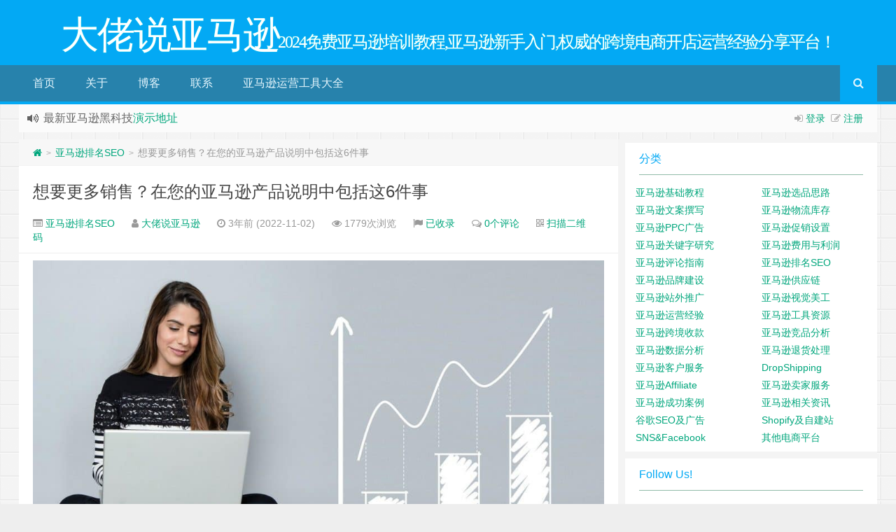

--- FILE ---
content_type: text/html; charset=UTF-8
request_url: http://www.dls.org.cn/661.html
body_size: 17304
content:
<!--
欢迎光临许小和的亚马逊博客 !
-->
<!DOCTYPE HTML>
<html xmlns:wb="http://open.weibo.com/wb" lang="zh-CN">
<head>
<meta charset="UTF-8">
<meta http-equiv="Cache-Control" content="no-transform" />
<meta http-equiv="Cache-Control" content="no-siteapp" />
<meta http-equiv="X-UA-Compatible" content="IE=edge,IE=10,IE=9,IE=8">
<meta name="viewport" content="width=device-width, initial-scale=1.0, user-scalable=0, minimum-scale=1.0, maximum-scale=1.0">
<link href="/favicon.ico" rel="icon" type="image/x-icon" />
<meta name='robots' content='max-image-preview:large' />

<!-- This site is optimized with the Yoast SEO plugin v12.9.1 - https://yoast.com/wordpress/plugins/seo/ -->
<title>想要更多销售？在您的亚马逊产品说明中包括这6件事 - 大佬说亚马逊</title>
<meta name="robots" content="max-snippet:-1, max-image-preview:large, max-video-preview:-1"/>
<link rel="canonical" href="https://www.dls.org.cn/661.html" />
<meta property="og:locale" content="zh_CN" />
<meta property="og:type" content="article" />
<meta property="og:title" content="想要更多销售？在您的亚马逊产品说明中包括这6件事 - 大佬说亚马逊" />
<meta property="og:description" content="我最近在我的私人Facebook小组中进行了一项民意调查。问题就像是“创建亚马逊商品信息的哪个部分最大程度地使 &hellip;" />
<meta property="og:url" content="https://www.dls.org.cn/661.html" />
<meta property="og:site_name" content="大佬说亚马逊" />
<meta property="article:section" content="亚马逊排名SEO" />
<meta property="article:published_time" content="2022-11-02T11:35:50+00:00" />
<meta property="og:image" content="https://www.dls.org.cn/wp-content/uploads/2019/09/computer-graph-1300px.jpg" />
<meta property="og:image:secure_url" content="https://www.dls.org.cn/wp-content/uploads/2019/09/computer-graph-1300px.jpg" />
<meta property="og:image:width" content="1024" />
<meta property="og:image:height" content="608" />
<meta name="twitter:card" content="summary_large_image" />
<meta name="twitter:description" content="我最近在我的私人Facebook小组中进行了一项民意调查。问题就像是“创建亚马逊商品信息的哪个部分最大程度地使 [&hellip;]" />
<meta name="twitter:title" content="想要更多销售？在您的亚马逊产品说明中包括这6件事 - 大佬说亚马逊" />
<meta name="twitter:image" content="https://www.dls.org.cn/wp-content/uploads/2019/09/computer-graph-1300px.jpg" />
<script type='application/ld+json' class='yoast-schema-graph yoast-schema-graph--main'>{"@context":"https://schema.org","@graph":[{"@type":["Person","Organization"],"@id":"https://www.dls.org.cn/#/schema/person/3f5c9de58efec48ba849985d2dbca484","name":"\u5927\u4f6c\u8bf4\u4e9a\u9a6c\u900a","image":{"@type":"ImageObject","@id":"https://www.dls.org.cn/#personlogo","url":"http://1.gravatar.com/avatar/7c2cc4f3a741baafefee7fd0a6eb1c02?s=96&d=mm&r=g","caption":"\u5927\u4f6c\u8bf4\u4e9a\u9a6c\u900a"},"logo":{"@id":"https://www.dls.org.cn/#personlogo"},"sameAs":[]},{"@type":"WebSite","@id":"https://www.dls.org.cn/#website","url":"https://www.dls.org.cn/","name":"\u5927\u4f6c\u8bf4\u4e9a\u9a6c\u900a","description":"2024\u514d\u8d39\u4e9a\u9a6c\u900a\u57f9\u8bad\u6559\u7a0b,\u4e9a\u9a6c\u900a\u65b0\u624b\u5165\u95e8,\u6743\u5a01\u7684\u8de8\u5883\u7535\u5546\u5f00\u5e97\u8fd0\u8425\u7ecf\u9a8c\u5206\u4eab\u5e73\u53f0\uff01","publisher":{"@id":"https://www.dls.org.cn/#/schema/person/3f5c9de58efec48ba849985d2dbca484"},"potentialAction":{"@type":"SearchAction","target":"https://www.dls.org.cn/?s={search_term_string}","query-input":"required name=search_term_string"}},{"@type":"ImageObject","@id":"https://www.dls.org.cn/661.html#primaryimage","url":"https://www.dls.org.cn/wp-content/uploads/2019/09/computer-graph-1300px.jpg","width":1024,"height":608},{"@type":"WebPage","@id":"https://www.dls.org.cn/661.html#webpage","url":"https://www.dls.org.cn/661.html","inLanguage":"zh-CN","name":"\u60f3\u8981\u66f4\u591a\u9500\u552e\uff1f\u5728\u60a8\u7684\u4e9a\u9a6c\u900a\u4ea7\u54c1\u8bf4\u660e\u4e2d\u5305\u62ec\u8fd96\u4ef6\u4e8b - \u5927\u4f6c\u8bf4\u4e9a\u9a6c\u900a","isPartOf":{"@id":"https://www.dls.org.cn/#website"},"primaryImageOfPage":{"@id":"https://www.dls.org.cn/661.html#primaryimage"},"datePublished":"2022-11-02T11:35:50+00:00","dateModified":"2022-11-02T11:35:50+00:00"},{"@type":"Article","@id":"https://www.dls.org.cn/661.html#article","isPartOf":{"@id":"https://www.dls.org.cn/661.html#webpage"},"author":{"@id":"https://www.dls.org.cn/#/schema/person/3f5c9de58efec48ba849985d2dbca484"},"headline":"\u60f3\u8981\u66f4\u591a\u9500\u552e\uff1f\u5728\u60a8\u7684\u4e9a\u9a6c\u900a\u4ea7\u54c1\u8bf4\u660e\u4e2d\u5305\u62ec\u8fd96\u4ef6\u4e8b","datePublished":"2022-11-02T11:35:50+00:00","dateModified":"2022-11-02T11:35:50+00:00","commentCount":0,"mainEntityOfPage":{"@id":"https://www.dls.org.cn/661.html#webpage"},"publisher":{"@id":"https://www.dls.org.cn/#/schema/person/3f5c9de58efec48ba849985d2dbca484"},"image":{"@id":"https://www.dls.org.cn/661.html#primaryimage"},"articleSection":"\u4e9a\u9a6c\u900a\u6392\u540dSEO"}]}</script>
<!-- / Yoast SEO plugin. -->

<style id='global-styles-inline-css' type='text/css'>
body{--wp--preset--color--black: #000000;--wp--preset--color--cyan-bluish-gray: #abb8c3;--wp--preset--color--white: #ffffff;--wp--preset--color--pale-pink: #f78da7;--wp--preset--color--vivid-red: #cf2e2e;--wp--preset--color--luminous-vivid-orange: #ff6900;--wp--preset--color--luminous-vivid-amber: #fcb900;--wp--preset--color--light-green-cyan: #7bdcb5;--wp--preset--color--vivid-green-cyan: #00d084;--wp--preset--color--pale-cyan-blue: #8ed1fc;--wp--preset--color--vivid-cyan-blue: #0693e3;--wp--preset--color--vivid-purple: #9b51e0;--wp--preset--gradient--vivid-cyan-blue-to-vivid-purple: linear-gradient(135deg,rgba(6,147,227,1) 0%,rgb(155,81,224) 100%);--wp--preset--gradient--light-green-cyan-to-vivid-green-cyan: linear-gradient(135deg,rgb(122,220,180) 0%,rgb(0,208,130) 100%);--wp--preset--gradient--luminous-vivid-amber-to-luminous-vivid-orange: linear-gradient(135deg,rgba(252,185,0,1) 0%,rgba(255,105,0,1) 100%);--wp--preset--gradient--luminous-vivid-orange-to-vivid-red: linear-gradient(135deg,rgba(255,105,0,1) 0%,rgb(207,46,46) 100%);--wp--preset--gradient--very-light-gray-to-cyan-bluish-gray: linear-gradient(135deg,rgb(238,238,238) 0%,rgb(169,184,195) 100%);--wp--preset--gradient--cool-to-warm-spectrum: linear-gradient(135deg,rgb(74,234,220) 0%,rgb(151,120,209) 20%,rgb(207,42,186) 40%,rgb(238,44,130) 60%,rgb(251,105,98) 80%,rgb(254,248,76) 100%);--wp--preset--gradient--blush-light-purple: linear-gradient(135deg,rgb(255,206,236) 0%,rgb(152,150,240) 100%);--wp--preset--gradient--blush-bordeaux: linear-gradient(135deg,rgb(254,205,165) 0%,rgb(254,45,45) 50%,rgb(107,0,62) 100%);--wp--preset--gradient--luminous-dusk: linear-gradient(135deg,rgb(255,203,112) 0%,rgb(199,81,192) 50%,rgb(65,88,208) 100%);--wp--preset--gradient--pale-ocean: linear-gradient(135deg,rgb(255,245,203) 0%,rgb(182,227,212) 50%,rgb(51,167,181) 100%);--wp--preset--gradient--electric-grass: linear-gradient(135deg,rgb(202,248,128) 0%,rgb(113,206,126) 100%);--wp--preset--gradient--midnight: linear-gradient(135deg,rgb(2,3,129) 0%,rgb(40,116,252) 100%);--wp--preset--duotone--dark-grayscale: url('#wp-duotone-dark-grayscale');--wp--preset--duotone--grayscale: url('#wp-duotone-grayscale');--wp--preset--duotone--purple-yellow: url('#wp-duotone-purple-yellow');--wp--preset--duotone--blue-red: url('#wp-duotone-blue-red');--wp--preset--duotone--midnight: url('#wp-duotone-midnight');--wp--preset--duotone--magenta-yellow: url('#wp-duotone-magenta-yellow');--wp--preset--duotone--purple-green: url('#wp-duotone-purple-green');--wp--preset--duotone--blue-orange: url('#wp-duotone-blue-orange');--wp--preset--font-size--small: 13px;--wp--preset--font-size--medium: 20px;--wp--preset--font-size--large: 36px;--wp--preset--font-size--x-large: 42px;}.has-black-color{color: var(--wp--preset--color--black) !important;}.has-cyan-bluish-gray-color{color: var(--wp--preset--color--cyan-bluish-gray) !important;}.has-white-color{color: var(--wp--preset--color--white) !important;}.has-pale-pink-color{color: var(--wp--preset--color--pale-pink) !important;}.has-vivid-red-color{color: var(--wp--preset--color--vivid-red) !important;}.has-luminous-vivid-orange-color{color: var(--wp--preset--color--luminous-vivid-orange) !important;}.has-luminous-vivid-amber-color{color: var(--wp--preset--color--luminous-vivid-amber) !important;}.has-light-green-cyan-color{color: var(--wp--preset--color--light-green-cyan) !important;}.has-vivid-green-cyan-color{color: var(--wp--preset--color--vivid-green-cyan) !important;}.has-pale-cyan-blue-color{color: var(--wp--preset--color--pale-cyan-blue) !important;}.has-vivid-cyan-blue-color{color: var(--wp--preset--color--vivid-cyan-blue) !important;}.has-vivid-purple-color{color: var(--wp--preset--color--vivid-purple) !important;}.has-black-background-color{background-color: var(--wp--preset--color--black) !important;}.has-cyan-bluish-gray-background-color{background-color: var(--wp--preset--color--cyan-bluish-gray) !important;}.has-white-background-color{background-color: var(--wp--preset--color--white) !important;}.has-pale-pink-background-color{background-color: var(--wp--preset--color--pale-pink) !important;}.has-vivid-red-background-color{background-color: var(--wp--preset--color--vivid-red) !important;}.has-luminous-vivid-orange-background-color{background-color: var(--wp--preset--color--luminous-vivid-orange) !important;}.has-luminous-vivid-amber-background-color{background-color: var(--wp--preset--color--luminous-vivid-amber) !important;}.has-light-green-cyan-background-color{background-color: var(--wp--preset--color--light-green-cyan) !important;}.has-vivid-green-cyan-background-color{background-color: var(--wp--preset--color--vivid-green-cyan) !important;}.has-pale-cyan-blue-background-color{background-color: var(--wp--preset--color--pale-cyan-blue) !important;}.has-vivid-cyan-blue-background-color{background-color: var(--wp--preset--color--vivid-cyan-blue) !important;}.has-vivid-purple-background-color{background-color: var(--wp--preset--color--vivid-purple) !important;}.has-black-border-color{border-color: var(--wp--preset--color--black) !important;}.has-cyan-bluish-gray-border-color{border-color: var(--wp--preset--color--cyan-bluish-gray) !important;}.has-white-border-color{border-color: var(--wp--preset--color--white) !important;}.has-pale-pink-border-color{border-color: var(--wp--preset--color--pale-pink) !important;}.has-vivid-red-border-color{border-color: var(--wp--preset--color--vivid-red) !important;}.has-luminous-vivid-orange-border-color{border-color: var(--wp--preset--color--luminous-vivid-orange) !important;}.has-luminous-vivid-amber-border-color{border-color: var(--wp--preset--color--luminous-vivid-amber) !important;}.has-light-green-cyan-border-color{border-color: var(--wp--preset--color--light-green-cyan) !important;}.has-vivid-green-cyan-border-color{border-color: var(--wp--preset--color--vivid-green-cyan) !important;}.has-pale-cyan-blue-border-color{border-color: var(--wp--preset--color--pale-cyan-blue) !important;}.has-vivid-cyan-blue-border-color{border-color: var(--wp--preset--color--vivid-cyan-blue) !important;}.has-vivid-purple-border-color{border-color: var(--wp--preset--color--vivid-purple) !important;}.has-vivid-cyan-blue-to-vivid-purple-gradient-background{background: var(--wp--preset--gradient--vivid-cyan-blue-to-vivid-purple) !important;}.has-light-green-cyan-to-vivid-green-cyan-gradient-background{background: var(--wp--preset--gradient--light-green-cyan-to-vivid-green-cyan) !important;}.has-luminous-vivid-amber-to-luminous-vivid-orange-gradient-background{background: var(--wp--preset--gradient--luminous-vivid-amber-to-luminous-vivid-orange) !important;}.has-luminous-vivid-orange-to-vivid-red-gradient-background{background: var(--wp--preset--gradient--luminous-vivid-orange-to-vivid-red) !important;}.has-very-light-gray-to-cyan-bluish-gray-gradient-background{background: var(--wp--preset--gradient--very-light-gray-to-cyan-bluish-gray) !important;}.has-cool-to-warm-spectrum-gradient-background{background: var(--wp--preset--gradient--cool-to-warm-spectrum) !important;}.has-blush-light-purple-gradient-background{background: var(--wp--preset--gradient--blush-light-purple) !important;}.has-blush-bordeaux-gradient-background{background: var(--wp--preset--gradient--blush-bordeaux) !important;}.has-luminous-dusk-gradient-background{background: var(--wp--preset--gradient--luminous-dusk) !important;}.has-pale-ocean-gradient-background{background: var(--wp--preset--gradient--pale-ocean) !important;}.has-electric-grass-gradient-background{background: var(--wp--preset--gradient--electric-grass) !important;}.has-midnight-gradient-background{background: var(--wp--preset--gradient--midnight) !important;}.has-small-font-size{font-size: var(--wp--preset--font-size--small) !important;}.has-medium-font-size{font-size: var(--wp--preset--font-size--medium) !important;}.has-large-font-size{font-size: var(--wp--preset--font-size--large) !important;}.has-x-large-font-size{font-size: var(--wp--preset--font-size--x-large) !important;}
</style>
<link rel='stylesheet' id='bbp-default-css'  href='http://www.dls.org.cn/wp-content/plugins/bbpress/templates/default/css/bbpress.css?ver=2.5.14-6684' type='text/css' media='screen' />
<link rel='stylesheet' id='flowplayer-css-css'  href='http://www.dls.org.cn/wp-content/plugins/easy-video-player/lib/skin/skin.css?ver=6.0.11' type='text/css' media='all' />
<link rel='stylesheet' id='social-widget-css'  href='http://www.dls.org.cn/wp-content/plugins/social-media-widget/social_widget.css?ver=6.0.11' type='text/css' media='all' />
<link rel='stylesheet' id='ewd-ufaq-style-css'  href='http://www.dls.org.cn/wp-content/plugins/ultimate-faqs/css/ewd-ufaq-styles.css?ver=6.0.11' type='text/css' media='all' />
<link rel='stylesheet' id='ewd-ufaq-rrssb-css'  href='http://www.dls.org.cn/wp-content/plugins/ultimate-faqs/css/rrssb-min.css?ver=6.0.11' type='text/css' media='all' />
<link rel='stylesheet' id='style-css'  href='http://www.dls.org.cn/wp-content/themes/Git-alpha/style.css?ver=1.0' type='text/css' media='all' />
<link rel='stylesheet' id='wedocs-styles-css'  href='http://www.dls.org.cn/wp-content/plugins/wedocs/assets/css/frontend.css?ver=1.4.1' type='text/css' media='all' />
<script type='text/javascript' src='http://www.dls.org.cn/wp-content/plugins/easy-video-player/lib/flowplayer.min.js?ver=6.0.11' id='flowplayer-js-js'></script>
<link rel="https://api.w.org/" href="https://www.dls.org.cn/wp-json/" /><link rel="alternate" type="application/json" href="https://www.dls.org.cn/wp-json/wp/v2/posts/661" /><!-- This content is generated with the Easy Video Player plugin v1.1.8 - http://noorsplugin.com/wordpress-video-plugin/ --><script>flowplayer.conf.embed = false;flowplayer.conf.keyboard = false;</script><!-- Easy Video Player plugin -->    <script type="text/javascript">
        var ajaxurl = 'https://www.dls.org.cn/wp-admin/admin-ajax.php';
    </script>
<meta name="keywords" content="亚马逊排名SEO">
<meta name="description" content="我最近在我的私人Facebook小组中进行了一项民意调查。问题就像是“创建亚马逊商品信息的哪个部分最大程度地使您感到压力？”在标题，项目符号，描述和关键字中，大多数人回答说描述就是他们碰壁的地方。  真的让我感到惊讶。  一位卖家评论说，说明部分的创意最多，因为它的时间最长。因此，应我的Facebook小组的要求，我为那些不确定在编写亚马逊产品说明时包括哪些内容的人开发了此快速帮助指南。  描述很重要吗？  当您在计算机上查看列表时，描">
<style type="text/css" id="custom-background-css">
body.custom-background { background-image: url("http://www.dls.org.cn/wp-content/themes/Git-alpha/assets/img/bg.png"); background-position: left top; background-size: auto; background-repeat: repeat; background-attachment: fixed; }
</style>
	
<script>
window._deel = {name: '大佬说亚马逊',url: 'http://www.dls.org.cn/wp-content/themes/Git-alpha', ajaxpager: '', commenton: 0, roll: [0,0]}
</script>
<!--[if lt IE 9]><script src="https://cdn.bootcss.com/html5shiv/r29/html5.min.js"></script><![endif]-->
</head>
<body class="post-template-default single single-post postid-661 single-format-standard custom-background">
<header id="header" class="header" style="background-color: #03A9F4;"><style type="text/css">#nav-header{background-color: rgba(85,84,85, 0.5);background: rgba(85,84,85, 0.5);color: rgba(85,84,85, 0.5);}</style><style type="text/css">.navbar .nav li:hover a, .navbar .nav li.current-menu-item a, .navbar .nav li.current-menu-parent a, .navbar .nav li.current_page_item a, .navbar .nav li.current-post-ancestor a,.toggle-search ,#submit ,.pagination ul>.active>a,.pagination ul>.active>span,.bdcs-container .bdcs-search-form-submit,.metacat a{background: #03A9F4;}.footer,.title h2,.card-item .cardpricebtn{color: #03A9F4;}.bdcs-container .bdcs-search-form-submit ,.bdcs-container .bdcs-search {border-color: #03A9F4;}.pagination ul>li>a:hover,.navbar .nav li a:focus, .navbar .nav li a:hover,.toggle-search:hover,#submit:hover,.cardpricebtn .cardbuy {background-color: #2196F3;}.tooltip-inner{background-color:#2196F3;}.tooltip.top .tooltip-arrow{border-top-color:#2196F3;}.tooltip.right .tooltip-arrow{border-right-color:#2196F3;}.tooltip.left .tooltip-arrow{border-left-color:#2196F3;}.tooltip.bottom .tooltip-arrow{border-bottom-color:#2196F3;}</style>
<div class="container-inner"><div class="g-logo pull-center"><a href="/">
<div class="h1logo" ><span class="g-mono" style="font-family:楷体;">大佬说亚马逊</span>  <span class="g-bloger" style="font-family:楷体;">2024免费亚马逊培训教程,亚马逊新手入门,权威的跨境电商开店运营经验分享平台！</span></div></a></div></div><div id="toubuads"></div>
<div id="nav-header" class="navbar" style="border-bottom: 4px solid #03A9F4 ;">
<style type="text/css">.bdsharebuttonbox a{cursor:pointer;border-bottom:0;margin-right:5px;width:28px;height:28px;line-height:28px;color:#fff}.bds_renren{background:#94b3eb}.bds_qzone{background:#fac33f}.bds_more{background:#40a57d}.bds_weixin{background:#7ad071}.bdsharebuttonbox a:hover{background-color:#7fb4ab;color:#fff;border-bottom:0}</style><div class="toggle-search pc-hide" style="float:right;position:absolute;top:0;right:0;"><i class="fa fa-search"></i></div><div class="search-expand pc-hide" style="display:none;"><div class="search-expand-inner pc-hide">
<form method="get" class="searchform themeform" onsubmit="location.href='https://www.dls.org.cn/search/' + encodeURIComponent(this.s.value).replace(/%20/g, '+'); return false;" action="/"><div><input type="ext" class="search" name="s" onblur="if(this.value=='')this.value='输入内容并回车';" onfocus="if(this.value=='输入内容并回车')this.value='';" value="输入内容并回车"></div></form></div></div>
<ul class="nav">
<li id="menu-item-110" class="menu-item menu-item-type-custom menu-item-object-custom menu-item-110"><a href="http://www.dls.org.cn/">首页</a></li>
<li id="menu-item-104" class="menu-item menu-item-type-post_type menu-item-object-page menu-item-104"><a href="https://www.dls.org.cn/about">关于</a></li>
<li id="menu-item-105" class="menu-item menu-item-type-post_type menu-item-object-page menu-item-105"><a href="https://www.dls.org.cn/blog">博客</a></li>
<li id="menu-item-106" class="menu-item menu-item-type-post_type menu-item-object-page menu-item-106"><a href="https://www.dls.org.cn/context">联系</a></li>
<li id="menu-item-7171" class="menu-item menu-item-type-custom menu-item-object-custom menu-item-7171"><a href="http://www.amzjc.com">亚马逊运营工具大全</a></li>
<li style="float:right;"><div class="toggle-search m-hide"><i class="fa fa-search"></i></div><div class="search-expand" style="display: none;"><div class="search-expand-inner">
<form method="get" class="searchform themeform" onsubmit="location.href='https://www.dls.org.cn/search/' + encodeURIComponent(this.s.value).replace(/%20/g, '+'); return false;" action="/"><div><input type="ext" class="search" name="s" onblur="if(this.value=='')this.value='输入内容并回车';" onfocus="if(this.value=='输入内容并回车')this.value='';" value="输入内容并回车"></div></form></div></div>
</li>
</ul>
</div>
</header>
<section class="container">
<div class="speedbar">
                    <div class="login-sign pull-right">
                <i class="fa fa-sign-in" ></i>  <a target="_blank" href="https://www.dls.org.cn/wp-login.php?redirect_to=https%3A%2F%2Fwww.dls.org.cn%2F661.html">登录</a>&nbsp;&nbsp;<i class="fa fa-pencil-square-o" ></i>  <a href="https://www.dls.org.cn/wp-login.php?action=register">注册</a></div>
                <div class="toptip" id="callboard"><ul style="font-size:16px;margin-top:2px;">
		<li>欢迎访问大零售的亚马逊博客！这里有全面的亚马逊教程，亚马逊工具！<code><a target="_blank" href="https://www.dls.org.cn"><i class="fa fa-qq"></i> QQ群</a></code></li><li>最新亚马逊黑科技<a target="_blank" href="https://www.dls.org.cn/shuo.html">演示地址</a></li><li>亚马逊开店培训教程、2021亚马逊新手入门尽在跨境电商亚马逊博客<a target="_blank" href="https://www.dls.org.cn">https://www.dls.org.cn</a></li><li>如果您觉得本站非常有看点，那么赶紧使用Ctrl+D 收藏大零售亚马逊博客吧</li></ul></div>
    </div>
<div class="content-wrap">
	<div class="content">
<div class="breadcrumbs"><a title="返回首页" href="https://www.dls.org.cn"><i class="fa fa-home"></i></a> <small>></small> <a href="https://www.dls.org.cn/seo">亚马逊排名SEO</a> <small>></small> <span class="muted">想要更多销售？在您的亚马逊产品说明中包括这6件事</span></div><style type="text/css">.article-content p {text-indent: 2em;}.article-content p a,.article-content p video,.article-content table p{text-indent: 0 !important;}</style><style type="text/css">.prettyprint .pln{color:#bd3613}.prettyprint .str{color:#269186}.prettyprint .kwd{color:#859900}.prettyprint .com{color:#586175;font-style:italic}.prettyprint .typ{color:#b58900}.prettyprint .lit{color:#2aa198}.prettyprint .pun{color:#839496}.prettyprint .opn{color:#839496}.prettyprint .clo{color:#839496}.prettyprint .tag{color:#268bd2}.prettyprint .atn{color:#586175}.prettyprint .atv{color:#2aa198}.prettyprint .dec{color:#268bd2}.prettyprint .var{color:#268bd2}.prettyprint.fun{color:red}pre.prettyprint{background-color:#042029;padding:10px;border:1px solid #e1e1e8}ol.linenums{color:#4c666c;margin:0 0 0 40px}ol.linenums li{line-height:18px;padding-left:12px}.prettyprint.linenums,pre.prettyprint.linenums{box-shadow:inset 40px 0 0 #020e13;color:#809189}</style>				<header class="article-header">
			<h1 class="article-title"><a href="https://www.dls.org.cn/661.html">想要更多销售？在您的亚马逊产品说明中包括这6件事</a></h1>
			<div class="meta">
				<span id="mute-category" class="muted"><i class="fa fa-list-alt"></i><a href="https://www.dls.org.cn/seo"> 亚马逊排名SEO</a></span>				<span class="muted"><i class="fa fa-user"></i> <a href="https://www.dls.org.cn/author/admin">大佬说亚马逊</a></span>

    
				<span class="muted"><i class="fa fa-clock-o"></i> 3年前 (2022-11-02)</span>
				<span class="muted"><i class="fa fa-eye"></i> 1779次浏览</span>
				<span class="muted"><i class="fa fa-flag"></i> <a target="_blank" title="点击查看" rel="external nofollow" href="http://www.baidu.com/s?wd=想要更多销售？在您的亚马逊产品说明中包括这6件事">已收录</a></span>				<span class="muted"><i class="fa fa-comments-o"></i> <a href="https://www.dls.org.cn/661.html#respond">0个评论</a></span>						 <span class="muted qrimg"><i class="fa fa-qrcode"></i> <a style="cursor:pointer;">扫描二维码</a>
		 <div><img id="qrious"></div>
		 </span>
		 <style type="text/css">.qrimg{position:relative;}.qrimg div{display:none;width:200px;}.qrimg:hover div{z-index:99999;display:block;position: absolute;left:-50px;top:35px;}</style>
		 <script src="https://cdn.bootcss.com/qrious/4.0.2/qrious.min.js"></script>
		 <script type="text/javascript">
				var qr = new QRious({
					element: document.getElementById("qrious"),
					size : 200,
					value: "https://www.dls.org.cn/661.html"
				});
		 </script>
						<span class="muted"></span>
			</div>
				</header>
		<article class="article-content">
			<header class="entry-header"></header>
<div class="entry-content">
<p><img class="alignnone size-full wp-image-662" src="http://www.dls.org.cn/wp-content/uploads/2019/09/computer-graph-1300px.jpg" alt="想要更多销售？在您的亚马逊产品说明中包括这6件事" title="想要更多销售？在您的亚马逊产品说明中包括这6件事" width="1024" height="608" alt="" />我最近在我的私人Facebook小组中进行了一项民意调查。问题就像是“创建亚马逊商品信息的哪个部分最大程度地使您感到压力？”在标题，项目符号，描述和关键字中，大多数人回答说描述就是他们碰壁的地方。</p>
<p>真的让我感到惊讶。</p>
<p>一位卖家评论说，说明部分的创意最多，因为它的时间最长。因此，应我的Facebook小组的要求，我为那些不确定在编写亚马逊产品说明时包括哪些内容的人开发了此快速帮助指南。</p>
<p><strong>描述很重要吗？</strong></p>
<p>当您在计算机上查看列表时，描述在页面的下方，移动用户会在关键功能项目符号上方看到标准描述。这意味着这是购物者在使用智能手机或平板电脑时所见的第一部分详细信息。</p>
<p><img loading="lazy" class="alignnone size-full wp-image-663" src="http://www.dls.org.cn/wp-content/uploads/2019/09/product-1.png" alt="想要更多销售？在您的亚马逊产品说明中包括这6件事" title="想要更多销售？在您的亚马逊产品说明中包括这6件事" width="640" height="480" alt="" /></p>
<p><img loading="lazy" class="alignnone size-full wp-image-664" src="http://www.dls.org.cn/wp-content/uploads/2019/09/product-2.png" alt="想要更多销售？在您的亚马逊产品说明中包括这6件事" title="想要更多销售？在您的亚马逊产品说明中包括这6件事" width="640" height="480" alt="" /></p>
<p>奇怪的是，在增强的品牌内容（EBC）列表中，说明显示<em>在项目</em>符号的<em>下方</em>。</p>
<div class="sw-tweet-clear"></div>
<p><span style="color: #ff0000"><strong><span class="sw-click-to-tweet"><span class="sw-ctt-text">由于将近75％的Amazon客户在移动设备上购物，因此您需要优化该平台可能的每个元素-包括说明。</span></span></strong></span><strong>我应该包括什么？</strong></p>
<ol>
<li><strong>扩大你的Bullets</strong>：如果你首先写你的key feature bullet<strong><a href="https://www.marketingwords.com/blog/7-expert-tips-writing-bullet-points-sell/" target="_blank" rel="noopener noreferrer" rel="nofollow" >s</a></strong> ，采取下一步行动，并扩大你所说的话。不要重复它们，而是提供更详细的解释和更多信息，以进一步讲解。</li>
</ol>
<p>Let’s pretend these are 3 of your 5 bullets:</p>
<ul>
<li>Provides stabilizing compression to weak, sore muscles and joints.</li>
<li>Dual-side stabilizers for lateral support.</li>
<li>3-strap system for adjustable compression and a custom fit.</li>
</ul>
<p>作为购物者，我可以告诉您阅读这些内容后会有疑问。例如：</p>
<ul>
<li>How does stabilizing compression help? Can I still walk while wearing this brace? Will it cut off my circulation after a while?</li>
<li>What are dual-side stabilizers? How do they provide lateral support?</li>
<li>Where are the 3 straps? How are they attached? What are they made of, and what length are they? Will they fit larger people?</li>
</ul>
<ol start="2">
<li><strong>提供用途Listing</strong>：并非每个需要护膝的人都可以确定该物品可以解决他们的问题。突出为什么大多数人使用此产品是个好主意。您可以回答以下问题：</li>
</ol>
<ul>
<li>该支架可帮助哪些类型的膝盖受伤或状况？</li>
<li>括号有什么帮助吗？</li>
<li>有条件使这种支撑恶化吗？</li>
<li>工作需要多长时间？</li>
</ul>
<ol start="3">
<li><strong>确保适当的适合性</strong>：对于各种尺寸的商品，您可以突出显示选项，并提供尺寸或其他详细信息，以使您的客户获得最佳的适合性。这也将有助于减少回报。</li>
<li><strong>定位目标受众的所有细分受众群</strong>：大多数情况下，<strong>目标受众群体中</strong>会有多个细分受众群。例如，膝盖疼痛的人构成了我们示例产品的整体客户群。但是该组的子集包括：运动员，老年人，关节炎患者，半月板撕裂或扭伤的人，从手术中恢复的人以及许多其他人。</li>
</ol>
<p>您可以在描述中使用一些空格来概述产品如何使这些客户受益。例如：</p>
<p><em>运动员会很容易戴上和脱下这个尼龙护膝。提供所需的支撑后，您可以在比赛前，跑步中或在球场上随身携带，以备不时之需。如果您想防止受伤，这也是一个明智的选择。</em></p>
<p><em>从手术中恢复并且不再使用金属支架？如果您的膝盖仍然无力，请咨询您的医生，以过渡到[BRAND NAME]护膝，直到完成物理治疗为止。您会发现很大的不同！</em></p>
<div class="code-block code-block-1">
<div class="tve-leads-shortcode tve-leads-triggered tve-tl-anim tl-anim-instant tve-leads-track-shortcode_7679">
<div id="tve_tcb2_set-034" class="tl-style" data-state="30" data-form-state="">
<div class="tve-leads-conversion-object" data-tl-type="shortcode_7679">
<div class="tve_flt">
<div id="tve_editor" class="tve_shortcode_editor">
<div class="thrv-leads-form-box tve_no_drag tve_no_icons thrv_wrapper tve_editor_main_content thrv-leads-in-content tve_empty_dropzone" data-css="tve-u-05d4ad2975dfa0">
<div class="thrv_wrapper thrv-page-section LG Lightbox 034" data-css="tve-u-15d4ad2975dff7">
<div class="tve-page-section-out" data-css="tve-u-25d4ad2975e036"></div>
<div class="tve-page-section-in tve_empty_dropzone" data-css="tve-u-35d4ad2975e073">
<div class="thrv_wrapper thrv-columns" data-css="tve-u-45d4ad2975e0ad">
<div class="tcb-flex-row tcb-resized tcb--cols--2" data-css="tve-u-55d4ad2975e0e5">
<div class="tcb-flex-col" data-css="tve-u-65d4ad2975e11d">
<div class="tcb-col tve_empty_dropzone" data-css="tve-u-75d4ad2975e154">
<div class="thrv_wrapper thrv_text_element tve_empty_dropzone" data-css="tve-u-85d4ad2975e18d"></div>
</div>
</div>
</div>
</div>
</div>
</div>
<div class="thrv_wrapper thrv_text_element" data-css="tve-u-235d4ad2975e4d6">
<p data-css="tve-u-245d4ad2975e514">
</div>
</div>
</div>
</div>
</div>
</div>
</div>
</div>
<p><em>等等…</em></p>
<ol start="5">
<li><strong>提供产品详细信息</strong></li>
</ol>
<p>如果大小，形状，尺寸或其他细节可以帮助您的客户做出自信的购买决定，请将这些花絮也添加到您的描述中。</p>
<ol start="6">
<li><strong>插入关键字/搜索词</strong></li>
</ol>
<p>当优化你的亚马逊产品列表<strong>，</strong>你最重要的关键字应该包含在您的标题。在您的描述和/或项目符号中包括关键字短语（标题中的关键字短语除外）。无需在Amazon.com上重复关键字。如果您这样做，则不会受到任何惩罚，但是，当您通过使用广泛的术语来改进优化时，为什么要浪费空间呢？</p>
<p>&nbsp;</p>
<p>您对Amazon产品描述的了解越清晰，准确和吸引人，您的排名就越高，您的销售就越多。</p>
<p>在制作特殊副本时，还有其他技术可以帮助您完善技能。</p>
<p>有问题吗？想讨论您的想法吗？在下面给我评论或问题。</p>
</div>
<hr /><div class="open-message">大佬说亚马逊版权所有丨本网站采用<a href="http://creativecommons.org/licenses/by-nc-sa/3.0/" rel="nofollow" target="_blank" title="BY-NC-SA授权协议">BY-NC-SA</a>协议进行授权 。转载请注明原文链接：<a href="https://www.dls.org.cn/661.html" target="_blank" title="想要更多销售？在您的亚马逊产品说明中包括这6件事">想要更多销售？在您的亚马逊产品说明中包括这6件事</a><br >
亚马逊业务和产品合作联系微信（或者交个朋友）：<img class="size-full wp-image-6568 aligncenter" src="http://www.dls.org.cn/weixin.jpg" alt="亚马逊产品和业务合作加微信"  />   </div>		      <div class="article-social">
			<a href="javascript:;" data-action="ding" data-id="661" id="Addlike" class="action"><i class="fa fa-heart-o"></i>喜欢 (<span class="count">0</span>)</a><span class="or"><style>.article-social .weixin:hover{background:#fff;}</style><a class="weixin" style="border-bottom:0px;font-size:15pt;cursor:pointer;">赏<div class="weixin-popover"><div class="popover bottom in"><div class="arrow"></div><div class="popover-title"><center>[]</center></div><div class="popover-content"><img width="200px" height="200px" src="" ></div></div></div></a></span><span class="action action-share bdsharebuttonbox"><i class="fa fa-share-alt"></i>分享 (<span class="bds_count" data-cmd="count" title="累计分享0次">0</span>)<div class="action-popover"><div class="popover top in"><div class="arrow"></div><div class="popover-content"><a href="#" class="sinaweibo fa fa-weibo" data-cmd="tsina" title="分享到新浪微博"></a><a href="#" class="bds_qzone fa fa-star" data-cmd="qzone" title="分享到QQ空间"></a><a href="#" class="qq fa fa-qq" data-cmd="sqq" title="分享到QQ好友"></a><a href="#" class="bds_renren fa fa-renren" data-cmd="renren" title="分享到人人网"></a><a href="#" class="bds_weixin fa fa-weixin" data-cmd="weixin" title="分享到微信"></a><a href="#" class="bds_more fa fa-ellipsis-h" data-cmd="more"></a></div></div></div></span></div>
	</article>
				<footer class="article-footer">
			</footer>
	<nav class="article-nav">
			<span class="article-nav-prev"><i class="fa fa-angle-double-left"></i> <a href="https://www.dls.org.cn/651.html" rel="prev">如何撰写和优化亚马逊产品listing以进行排名和销售</a></span>
			<span class="article-nav-next"><a href="https://www.dls.org.cn/672.html" rel="next">何将您的亚马逊产品Listing从一般变成优秀</a>  <i class="fa fa-angle-double-right"></i></span>
		</nav>
<div class="ab-author clr">
<div class="img"><img alt='大佬说亚马逊' src='http://www.dls.org.cn/wp-content/uploads/2020/01/1_avatar-96x96.jpg' class='avatar avatar-110 photo' height='110' width='110' /></div>
<div class="ab-author-info">
<div class="words">
<div class="wordsname">关于作者：<a href="https://www.dls.org.cn/author/admin" title="文章作者 大佬说亚马逊" rel="author">大佬说亚马逊</a></div>
<div class="authorde"></div>
<div class="authorsocials">
<span class="socials-icon-wrap"><a class="ab-img ab-home" target="_blank" href="" title="作者主页"><i class="fa fa-home"></i>作者主页</a></span>
<span class="socials-icon-wrap"><a class="ab-img ab-email" target="_blank" href="/cdn-cgi/l/email-protection#0f6760616863666b7a604f696077626e6663216c6062" title="给我写信"><i class="fa fa-envelope"></i></a></span>
            </div>
        </div>
    </div>
</div>
<div id="donatecoffee" style="overflow:auto;display:none;"><img width="400" height="400" alt="支持作者一杯咖啡" src=""></div>

		<div class="related_top">
			<div class="related_posts"><ul class="related_img">

	<li class="related_box"  >
		<a href="https://www.dls.org.cn/2935.html" title="第1章-一个有效的亚马逊销售渠道" target="_blank"><img class="thumb" style="width:185px;height:110px" src="http://www.dls.org.cn/wp-content/themes/Git-alpha/timthumb.php?src=https://www.dls.org.cn/wp-content/uploads/2022/10/lc-top-image-1280-3-1.png&h=110&w=185&q=90&zc=1&ct=1" alt="第1章-一个有效的亚马逊销售渠道" /><br><span class="r_title">第1章-一个有效的亚马逊销售渠道</span></a>
		</li>
	
	<li class="related_box"  >
		<a href="https://www.dls.org.cn/2817.html" title="两步网址：如何为任何关键字排名第一[更新于2019年]" target="_blank"><img class="thumb" style="width:185px;height:110px" src="http://www.dls.org.cn/wp-content/themes/Git-alpha/timthumb.php?src=https://www.dls.org.cn/wp-content/uploads/2022/10/2stepurl-5.png&h=110&w=185&q=90&zc=1&ct=1" alt="两步网址：如何为任何关键字排名第一[更新于2019年]" /><br><span class="r_title">两步网址：如何为任何关键字排名第一[更新于2019年]</span></a>
		</li>
	
	<li class="related_box"  >
		<a href="https://www.dls.org.cn/2778.html" title="什么是亚马逊超级URL，它们是否起作用？" target="_blank"><img class="thumb" style="width:185px;height:110px" src="http://www.dls.org.cn/wp-content/themes/Git-alpha/timthumb.php?src=https://www.dls.org.cn/wp-content/uploads/2022/10/URL-Builder-Storefront-1.png&h=110&w=185&q=90&zc=1&ct=1" alt="什么是亚马逊超级URL，它们是否起作用？" /><br><span class="r_title">什么是亚马逊超级URL，它们是否起作用？</span></a>
		</li>
	
	<li class="related_box"  >
		<a href="https://www.dls.org.cn/2586.html" title="用于亚马逊排名的两步式页面URL [案例研究]" target="_blank"><img class="thumb" style="width:185px;height:110px" src="http://www.dls.org.cn/wp-content/themes/Git-alpha/timthumb.php?src=https://www.dls.org.cn/wp-content/uploads/2019/09/amazon-product-launch-no-2-step-url-1030x516.png&h=110&w=185&q=90&zc=1&ct=1" alt="用于亚马逊排名的两步式页面URL [案例研究]" /><br><span class="r_title">用于亚马逊排名的两步式页面URL [案例研究]</span></a>
		</li>
	</ul>

<div class="relates">
<ul>
<li><i class="fa fa-minus"></i><a target="_blank" href="https://www.dls.org.cn/2935.html">第1章-一个有效的亚马逊销售渠道</a></li><li><i class="fa fa-minus"></i><a target="_blank" href="https://www.dls.org.cn/2817.html">两步网址：如何为任何关键字排名第一[更新于2019年]</a></li><li><i class="fa fa-minus"></i><a target="_blank" href="https://www.dls.org.cn/2778.html">什么是亚马逊超级URL，它们是否起作用？</a></li><li><i class="fa fa-minus"></i><a target="_blank" href="https://www.dls.org.cn/2586.html">用于亚马逊排名的两步式页面URL [案例研究]</a></li><li><i class="fa fa-minus"></i><a target="_blank" href="https://www.dls.org.cn/2314.html">为什么您应该使用Amazon Rank Tracker</a></li><li><i class="fa fa-minus"></i><a target="_blank" href="https://www.dls.org.cn/1719.html">影响亚马逊产品Listing优化排名的前7个因素</a></li><li><i class="fa fa-minus"></i><a target="_blank" href="https://www.dls.org.cn/1652.html">改善Amazon移动端转化率的简便方法</a></li><li><i class="fa fa-minus"></i><a target="_blank" href="https://www.dls.org.cn/1623.html">Amazon SEO指南：最终的Amazon SEO资源（已更新）</a></li>
</ul></div></div>		</div>
						<div id="respond" class="no_webshot">
		<h3 class="queryinfo">
		您必须 <a href="https://www.dls.org.cn/wp-login.php?redirect_to=https%3A%2F%2Fwww.dls.org.cn%2F661.html">登录</a> 才能发表评论！	</h3>
	</div>
			</div>
</div>
<aside class="sidebar">
<div class="widget widget_categories"><div class="title"><h2>分类</h2></div>
			<ul>
					<li class="cat-item cat-item-21"><a href="https://www.dls.org.cn/jcjc">亚马逊基础教程</a>
</li>
	<li class="cat-item cat-item-1"><a href="https://www.dls.org.cn/xpsl">亚马逊选品思路</a>
</li>
	<li class="cat-item cat-item-63"><a href="https://www.dls.org.cn/wazx">亚马逊文案撰写</a>
</li>
	<li class="cat-item cat-item-64"><a href="https://www.dls.org.cn/wlkc">亚马逊物流库存</a>
</li>
	<li class="cat-item cat-item-36"><a href="https://www.dls.org.cn/ppc">亚马逊PPC广告</a>
</li>
	<li class="cat-item cat-item-73"><a href="https://www.dls.org.cn/cxsz">亚马逊促销设置</a>
</li>
	<li class="cat-item cat-item-75"><a href="https://www.dls.org.cn/gjz">亚马逊关键字研究</a>
</li>
	<li class="cat-item cat-item-77"><a href="https://www.dls.org.cn/fylr">亚马逊费用与利润</a>
</li>
	<li class="cat-item cat-item-69"><a href="https://www.dls.org.cn/plzn">亚马逊评论指南</a>
</li>
	<li class="cat-item cat-item-40"><a href="https://www.dls.org.cn/seo">亚马逊排名SEO</a>
</li>
	<li class="cat-item cat-item-71"><a href="https://www.dls.org.cn/blank">亚马逊品牌建设</a>
</li>
	<li class="cat-item cat-item-99"><a href="https://www.dls.org.cn/gyl">亚马逊供应链</a>
</li>
	<li class="cat-item cat-item-22"><a href="https://www.dls.org.cn/out">亚马逊站外推广</a>
</li>
	<li class="cat-item cat-item-87"><a href="https://www.dls.org.cn/see">亚马逊视觉美工</a>
</li>
	<li class="cat-item cat-item-37"><a href="https://www.dls.org.cn/yyjy">亚马逊运营经验</a>
</li>
	<li class="cat-item cat-item-41"><a href="https://www.dls.org.cn/tools">亚马逊工具资源</a>
</li>
	<li class="cat-item cat-item-59"><a href="https://www.dls.org.cn/pay">亚马逊跨境收款</a>
</li>
	<li class="cat-item cat-item-94"><a href="https://www.dls.org.cn/jpfx">亚马逊竞品分析</a>
</li>
	<li class="cat-item cat-item-96"><a href="https://www.dls.org.cn/sjfx">亚马逊数据分析</a>
</li>
	<li class="cat-item cat-item-93"><a href="https://www.dls.org.cn/tuihuo">亚马逊退货处理</a>
</li>
	<li class="cat-item cat-item-92"><a href="https://www.dls.org.cn/khfw">亚马逊客户服务</a>
</li>
	<li class="cat-item cat-item-91"><a href="https://www.dls.org.cn/dropshipping">DropShipping</a>
</li>
	<li class="cat-item cat-item-95"><a href="https://www.dls.org.cn/affiliate">亚马逊Affiliate</a>
</li>
	<li class="cat-item cat-item-57"><a href="https://www.dls.org.cn/ser" title="亚马逊卖家服务">亚马逊卖家服务</a>
</li>
	<li class="cat-item cat-item-60"><a href="https://www.dls.org.cn/success">亚马逊成功案例</a>
</li>
	<li class="cat-item cat-item-39"><a href="https://www.dls.org.cn/news">亚马逊相关资讯</a>
</li>
	<li class="cat-item cat-item-62"><a href="https://www.dls.org.cn/google">谷歌SEO及广告</a>
</li>
	<li class="cat-item cat-item-61"><a href="https://www.dls.org.cn/shopify">Shopify及自建站</a>
</li>
	<li class="cat-item cat-item-82"><a href="https://www.dls.org.cn/snsfacebook">SNS&amp;Facebook</a>
</li>
	<li class="cat-item cat-item-58"><a href="https://www.dls.org.cn/other">其他电商平台</a>
</li>
			</ul>

			</div><div class="widget Social_Widget"><div class="title"><h2>Follow Us!</h2></div><div class="socialmedia-buttons smw_left"><div class="socialmedia-text"><img class="alignnone size-full wp-image-6229" src="http://www.dls.org.cn/weixin.jpg" /></div></div></div><div class="widget git_tag"><div class="title"><h2></h2></div><div class="git_tags"><a title="1个话题" target="_blank" href="https://www.dls.org.cn/tag/bullet-points">Bullet points (1)</a><a title="1个话题" target="_blank" href="https://www.dls.org.cn/tag/%e9%bb%91%e8%89%b2%e6%98%9f%e6%9c%9f%e4%ba%94">黑色星期五 (1)</a><a title="1个话题" target="_blank" href="https://www.dls.org.cn/tag/wenan">产品文案 (1)</a><a title="1个话题" target="_blank" href="https://www.dls.org.cn/tag/%e4%ba%9a%e9%a9%ac%e9%80%8alisting%e5%8a%ab%e6%8c%81">亚马逊Listing劫持 (1)</a><a title="1个话题" target="_blank" href="https://www.dls.org.cn/tag/%e4%ba%9a%e9%a9%ac%e9%80%8a%e9%95%bf%e6%9c%9f%e4%bb%93%e5%82%a8%e8%b4%b9">亚马逊长期仓储费 (1)</a><a title="1个话题" target="_blank" href="https://www.dls.org.cn/tag/amazon-brand-registry">Amazon Brand Registry (1)</a><a title="1个话题" target="_blank" href="https://www.dls.org.cn/tag/%e4%ba%9a%e9%a9%ac%e9%80%8a%e4%b9%b0%e5%8d%96%e5%8f%8c%e6%96%b9%e6%b6%88%e6%81%af">亚马逊买卖双方消息 (1)</a><a title="1个话题" target="_blank" href="https://www.dls.org.cn/tag/fba-onsite">FBA Onsite (1)</a><a title="1个话题" target="_blank" href="https://www.dls.org.cn/tag/jumpsend">JumpSend (1)</a><a title="1个话题" target="_blank" href="https://www.dls.org.cn/tag/%e6%b2%83%e5%b0%94%e7%8e%9b%e8%b4%ad%e7%89%a9%e8%bd%a6">沃尔玛购物车 (1)</a><a title="1个话题" target="_blank" href="https://www.dls.org.cn/tag/amazon%e5%85%b3%e9%94%ae%e5%ad%97">Amazon关键字 (1)</a><a title="1个话题" target="_blank" href="https://www.dls.org.cn/tag/%e4%ba%9a%e9%a9%ac%e9%80%8a%e5%8d%96%e5%ae%b6%e8%bf%98%e6%ac%be">亚马逊卖家还款 (1)</a><a title="1个话题" target="_blank" href="https://www.dls.org.cn/tag/%e4%ba%9a%e9%a9%ac%e9%80%8a%e8%b4%b9%e7%94%a8">亚马逊费用 (1)</a><a title="1个话题" target="_blank" href="https://www.dls.org.cn/tag/amazon-upc%e7%a0%81">Amazon UPC码 (1)</a><a title="1个话题" target="_blank" href="https://www.dls.org.cn/tag/%e4%ba%9a%e9%a9%ac%e9%80%8a%e5%88%a9%e6%b6%a6">亚马逊利润 (1)</a><a title="1个话题" target="_blank" href="https://www.dls.org.cn/tag/%e4%ba%9a%e9%a9%ac%e9%80%8a%e8%81%94%e7%bd%b2%e8%90%a5%e9%94%80">亚马逊联署营销 (1)</a><a title="1个话题" target="_blank" href="https://www.dls.org.cn/tag/%e4%ba%9a%e9%a9%ac%e9%80%8a%e5%93%81%e7%89%8c%e6%b3%a8%e5%86%8c">亚马逊品牌注册 (1)</a><a title="1个话题" target="_blank" href="https://www.dls.org.cn/tag/google-ads">Google Ads (1)</a><a title="1个话题" target="_blank" href="https://www.dls.org.cn/tag/facebook%e5%b9%bf%e5%91%8a">Facebook广告 (1)</a><a title="1个话题" target="_blank" href="https://www.dls.org.cn/tag/%e4%ba%9a%e9%a9%ac%e9%80%8a%e8%b6%85%e7%ba%a7url">亚马逊超级URL (1)</a><a title="1个话题" target="_blank" href="https://www.dls.org.cn/tag/%e4%ba%9a%e9%a9%ac%e9%80%8a%e5%8d%96%e5%ae%b6%e8%af%84%e5%88%86">亚马逊卖家评分 (1)</a><a title="1个话题" target="_blank" href="https://www.dls.org.cn/tag/%e4%ba%9a%e9%a9%ac%e9%80%8a%e8%bd%ac%e5%8c%96%e7%8e%87">亚马逊转化率 (1)</a><a title="2个话题" target="_blank" href="https://www.dls.org.cn/tag/amazon-seo">Amazon SEO (2)</a><a title="1个话题" target="_blank" href="https://www.dls.org.cn/tag/%e8%ae%be%e7%bd%aeamazon-ppc">设置Amazon PPC (1)</a><a title="1个话题" target="_blank" href="https://www.dls.org.cn/tag/fmpl">亚马逊负面评论 (1)</a><a title="1个话题" target="_blank" href="https://www.dls.org.cn/tag/amazon-acos%e8%ae%a1%e7%ae%97">Amazon ACoS计算 (1)</a></div></div><div class="widget git_social"><div class="widget widget_text"><div class="textwidget"><div class="social"><a href="http://www.dls.org.cn/?feed=rss2" rel="external nofollow" target="_blank"  title="订阅本站"><i class="rss fa fa-rss"></i></a></div></div></div></div><div class="widget git_textbanner"><a class="style01" href=""><div class="title"><h2></h2></div><h3></h3><p></p></a></div><div class="widget git_postlist"><div class="title"><h2></h2></div><ul class="nopic"><li>
<a target="_blank" href="https://www.dls.org.cn/93.html" title="1、亚马逊培训教程之站外引流介绍及中间页详解" ><span class="text">1、亚马逊培训教程之站外引流介绍及中间页详解</span><span class="muted">2022-11-02</span><span class="muted">1评论</span></a>
</li>
<li>
<a target="_blank" href="https://www.dls.org.cn/506.html" title="亚马逊VS. Google：了解买家的搜索引擎" ><span class="text">亚马逊VS. Google：了解买家的搜索引擎</span><span class="muted">2022-11-02</span><span class="muted">1评论</span></a>
</li>
<li>
<a target="_blank" href="https://www.dls.org.cn/231.html" title="怎么找到一个产品卖到网上去：权威指导书（中文、英文）" ><span class="text">怎么找到一个产品卖到网上去：权威指导书（中文、英文）</span><span class="muted">2022-11-02</span><span class="muted">1评论</span></a>
</li>
<li>
<a target="_blank" href="https://www.dls.org.cn/7082.html" title="卖家如何从Amazon Shopify集成中受益？" ><span class="text">卖家如何从Amazon Shopify集成中受益？</span><span class="muted">2022-11-02</span><span class="muted">0</span></a>
</li>
<li>
<a target="_blank" href="https://www.dls.org.cn/202.html" title="3、亚马逊站外营销之红人营销" ><span class="text">3、亚马逊站外营销之红人营销</span><span class="muted">2022-11-02</span><span class="muted">0</span></a>
</li>
<li>
<a target="_blank" href="https://www.dls.org.cn/211.html" title="【水果大王🍒】杭州- 小萝卜" ><span class="text">【水果大王🍒】杭州- 小萝卜</span><span class="muted">2022-11-02</span><span class="muted">0</span></a>
</li>
<li>
<a target="_blank" href="https://www.dls.org.cn/893.html" title="亚马逊卖家费用完整指南（包括隐藏费用）" ><span class="text">亚马逊卖家费用完整指南（包括隐藏费用）</span><span class="muted">2022-11-02</span><span class="muted">0</span></a>
</li>
<li>
<a target="_blank" href="https://www.dls.org.cn/1265.html" title="亚马逊卖家后台基本指南" ><span class="text">亚马逊卖家后台基本指南</span><span class="muted">2022-11-02</span><span class="muted">0</span></a>
</li>
<li>
<a target="_blank" href="https://www.dls.org.cn/1870.html" title="亚马逊零售分析之谜在这里揭晓-ARA Premium 2019" ><span class="text">亚马逊零售分析之谜在这里揭晓-ARA Premium 2019</span><span class="muted">2022-11-02</span><span class="muted">0</span></a>
</li>
<li>
<a target="_blank" href="https://www.dls.org.cn/1971.html" title="像专业人士一样进行亚马逊产品研究的十大最佳方法！（更新）" ><span class="text">像专业人士一样进行亚马逊产品研究的十大最佳方法！（更新）</span><span class="muted">2022-11-02</span><span class="muted">0</span></a>
</li>
<li>
<a target="_blank" href="https://www.dls.org.cn/2497.html" title="赢得Amazon Buy Box的9个技巧" ><span class="text">赢得Amazon Buy Box的9个技巧</span><span class="muted">2022-11-02</span><span class="muted">0</span></a>
</li>
<li>
<a target="_blank" href="https://www.dls.org.cn/2519.html" title="适用于 Amazon SEO的Amazon关键字研究的专业提示" ><span class="text">适用于 Amazon SEO的Amazon关键字研究的专业提示</span><span class="muted">2022-11-02</span><span class="muted">0</span></a>
</li>
<li>
<a target="_blank" href="https://www.dls.org.cn/2933.html" title="如何将流量吸引到您的亚马逊Listing：分步指南" ><span class="text">如何将流量吸引到您的亚马逊Listing：分步指南</span><span class="muted">2022-11-02</span><span class="muted">0</span></a>
</li>
<li>
<a target="_blank" href="https://www.dls.org.cn/6778.html" title="动态ASIN优化：广告赞助品牌的提示" ><span class="text">动态ASIN优化：广告赞助品牌的提示</span><span class="muted">2022-11-02</span><span class="muted">0</span></a>
</li>
<li>
<a target="_blank" href="https://www.dls.org.cn/5799.html" title="什么是Amazon A + Content的全部内容？–完整指南" ><span class="text">什么是Amazon A + Content的全部内容？–完整指南</span><span class="muted">2022-11-02</span><span class="muted">0</span></a>
</li>
<li>
<a target="_blank" href="https://www.dls.org.cn/5488.html" title="如何提供快速送货以促进跨市场转化" ><span class="text">如何提供快速送货以促进跨市场转化</span><span class="muted">2022-11-02</span><span class="muted">0</span></a>
</li>
<li>
<a target="_blank" href="https://www.dls.org.cn/3970.html" title="Amazon PPC课程3：设置，匹配类型，关键字和出价" ><span class="text">Amazon PPC课程3：设置，匹配类型，关键字和出价</span><span class="muted">2022-11-02</span><span class="muted">0</span></a>
</li>
<li>
<a target="_blank" href="https://www.dls.org.cn/2980.html" title="第五章-在Facebook上刊登Amazon产品Listing的广告" ><span class="text">第五章-在Facebook上刊登Amazon产品Listing的广告</span><span class="muted">2022-11-02</span><span class="muted">0</span></a>
</li>
<li>
<a target="_blank" href="https://www.dls.org.cn/4887.html" title="亚马逊品牌标识：所有亚马逊卖家的基本指南" ><span class="text">亚马逊品牌标识：所有亚马逊卖家的基本指南</span><span class="muted">2022-11-02</span><span class="muted">0</span></a>
</li>
<li>
<a target="_blank" href="https://www.dls.org.cn/4893.html" title="使用Amazon库存管理系统最大化您的利润" ><span class="text">使用Amazon库存管理系统最大化您的利润</span><span class="muted">2022-11-02</span><span class="muted">0</span></a>
</li>
<li>
<a target="_blank" href="https://www.dls.org.cn/4982.html" title="亚马逊 Subscribe And Save Program 卖家说明" ><span class="text">亚马逊 Subscribe And Save Program 卖家说明</span><span class="muted">2022-11-02</span><span class="muted">0</span></a>
</li>
<li>
<a target="_blank" href="https://www.dls.org.cn/5129.html" title="如何在沃尔玛市场上获得批准" ><span class="text">如何在沃尔玛市场上获得批准</span><span class="muted">2022-11-02</span><span class="muted">0</span></a>
</li>
<li>
<a target="_blank" href="https://www.dls.org.cn/5234.html" title="沃尔玛卖方费用：市场费用说明" ><span class="text">沃尔玛卖方费用：市场费用说明</span><span class="muted">2022-11-02</span><span class="muted">0</span></a>
</li>
<li>
<a target="_blank" href="https://www.dls.org.cn/5328.html" title="如何在沃尔玛上销售–面向初学者的完整市场指南" ><span class="text">如何在沃尔玛上销售–面向初学者的完整市场指南</span><span class="muted">2022-11-02</span><span class="muted">0</span></a>
</li>
<li>
<a target="_blank" href="https://www.dls.org.cn/5353.html" title="如何在亚马逊上管理您的私人品牌的供应链" ><span class="text">如何在亚马逊上管理您的私人品牌的供应链</span><span class="muted">2022-11-02</span><span class="muted">0</span></a>
</li>
<li>
<a target="_blank" href="https://www.dls.org.cn/5378.html" title="为什么要打动客户很重要" ><span class="text">为什么要打动客户很重要</span><span class="muted">2022-11-02</span><span class="muted">0</span></a>
</li>
<li>
<a target="_blank" href="https://www.dls.org.cn/5419.html" title="您需要了解的有关亚马逊不可用余额的所有信息" ><span class="text">您需要了解的有关亚马逊不可用余额的所有信息</span><span class="muted">2022-11-02</span><span class="muted">0</span></a>
</li>
</ul></div><div class="widget widget_calendar"><div id="calendar_wrap" class="calendar_wrap"><table id="wp-calendar" class="wp-calendar-table">
	<caption>2026年 1月</caption>
	<thead>
	<tr>
		<th scope="col" title="星期一">一</th>
		<th scope="col" title="星期二">二</th>
		<th scope="col" title="星期三">三</th>
		<th scope="col" title="星期四">四</th>
		<th scope="col" title="星期五">五</th>
		<th scope="col" title="星期六">六</th>
		<th scope="col" title="星期日">日</th>
	</tr>
	</thead>
	<tbody>
	<tr>
		<td colspan="3" class="pad">&nbsp;</td><td>1</td><td>2</td><td>3</td><td>4</td>
	</tr>
	<tr>
		<td>5</td><td>6</td><td>7</td><td>8</td><td>9</td><td>10</td><td>11</td>
	</tr>
	<tr>
		<td>12</td><td>13</td><td>14</td><td>15</td><td>16</td><td>17</td><td>18</td>
	</tr>
	<tr>
		<td>19</td><td>20</td><td id="today">21</td><td>22</td><td>23</td><td>24</td><td>25</td>
	</tr>
	<tr>
		<td>26</td><td>27</td><td>28</td><td>29</td><td>30</td><td>31</td>
		<td class="pad" colspan="1">&nbsp;</td>
	</tr>
	</tbody>
	</table><nav aria-label="上个月及下个月" class="wp-calendar-nav">
		<span class="wp-calendar-nav-prev"><a href="https://www.dls.org.cn/date/2022/11">&laquo; 11月</a></span>
		<span class="pad">&nbsp;</span>
		<span class="wp-calendar-nav-next">&nbsp;</span>
	</nav></div></div></aside>    <script data-cfasync="false" src="/cdn-cgi/scripts/5c5dd728/cloudflare-static/email-decode.min.js"></script><script type="text/javascript">
    if (window.Notification) {
	function setCookie(name, value) {
		var exp = new Date();
		exp.setTime(exp.getTime() + 10 * 24 * 60 * 60 * 1000);
		document.cookie = name + "=" + escape(value) + ";expires=" + exp.toGMTString() + ";path=/";
	}
	function getCookie(name) {
		var arr = document.cookie.match(new RegExp("(^| )" + name + "=([^;]*)(;|$)"));
		if (arr != null) return unescape(arr[2]);
		return null
	}
	var popNotice = function() {
			if (Notification.permission == "granted") {
                setTimeout(function() {
                var n = new Notification("Hi，你好", {
                    body: "极客公园，一个分享有趣的安卓APP和实用的WordPress技术以及Windows使用技巧的网站",
                    icon: "http://www.dls.org.cn/wp-content/themes/Git-alpha/assets/img/default.png"
                });
				n.onclick = function() {
					window.location.href="https://gitcafe.net";
					n.close()
				};
				n.onclose = function() {
					setCookie("git_Notification", "233")
				}
                }, 2 * 1000)
			}
		};
	if (getCookie("git_Notification") == "233") {
		console.log("您已关闭桌面弹窗提醒，有效期为10天！")
	} else {
		if (Notification.permission == "granted") {
			popNotice()
		} else if (Notification.permission != "denied") {
			Notification.requestPermission(function(permission) {
				popNotice()
			})
		}
	}
} else {
	console.log("您的浏览器不支持Web Notification")
}
</script>
    ﻿</section>
<footer style="border-top: 1px solid ;background-image: url('[data-uri]'); background-repeat: repeat;" class="footer">
<div class="footer-inner"><div class="footer-copyright">Copyright © 2018-2019 <a href="/" title="大零售"></a> | <a rel="" target="_blank" href="/about.html">关于网站</a> | <a rel="" target="_blank" href="https://www.gmail10000.com/">谷歌账号批发</a> | <a rel="" target="_blank" href="https://www.pifagmail.com/">谷歌账号购买</a> | <a rel="nofollow" target="_blank" href="/links.html">友情链接</a> | <a href="/sitemap.html" target="_blank" title="站点地图（HTML版）">网站地图</a> | 由 <a href="http://www.dls.org.cn" title="亚马逊教程" target="_blank">亚马逊教程</a> &amp; <a href="http://www.dls.org.cn" title="亚马逊培训" target="_blank">亚马逊培训</a> &amp; | <a rel="" target="_blank" href="https://www.insjc.com/">ins账号批发</a>| <a rel="" target="_blank" href="https://www.fb139.com/">脸书账号购买</a>| <a rel="" target="_blank" href="https://www.inspifa.com/">ins账号购买</a><a href="/wp-admin">亚马逊优化</a><a href="http://www.dls.org.cn/?feed=rss2&customize_changeset_uuid=936869f2-c347-473c-9296-c6d57276efdf&customize_messenger_channel=preview-0">文章RSS</a> 
<span class="trackcode pull-right"><script>
var _hmt = _hmt || [];
(function() {
  var hm = document.createElement("script");
  hm.src = "https://hm.baidu.com/hm.js?56bae75c84ac898bf58835669a720c02";
  var s = document.getElementsByTagName("script")[0]; 
  s.parentNode.insertBefore(hm, s);
})();
</script>
</span></div></div></footer>
<script id="imwpf-this-page">
var g_this_page = {
    "type": "post",
    "id": 661,
    "terms": [{"id":40,"tax":"category"}]
};console.log(g_this_page);
</script><div class="imwpcache_status_ok"></div><script type='text/javascript' src='https://cdn.jsdelivr.net/gh/yunluo/GitCafeApi/js/jquery-1.8.3.min.js?ver=1.0' id='jquery-js'></script>
<script type='text/javascript' src='http://www.dls.org.cn/wp-content/plugins/bbpress/templates/default/js/editor.js?ver=2.5.14-6684' id='bbpress-editor-js'></script>
<script type='text/javascript' src='http://www.dls.org.cn/wp-content/themes/Git-alpha/assets/js/app.js?ver=1.0' id='default-js'></script>
<script type='text/javascript' src='http://www.dls.org.cn/wp-content/plugins/wedocs/assets/js/anchor.min.js?ver=1.4.1' id='wedocs-anchorjs-js'></script>
<script type='text/javascript' id='wedocs-scripts-js-extra'>
/* <![CDATA[ */
var weDocs_Vars = {"ajaxurl":"https:\/\/www.dls.org.cn\/wp-admin\/admin-ajax.php","nonce":"714760924d","style":"http:\/\/www.dls.org.cn\/wp-content\/plugins\/wedocs\/assets\/css\/print.css","powered":"\u00a9 \u5927\u4f6c\u8bf4\u4e9a\u9a6c\u900a, 2026. \u7531 weDocs \u9a71\u52a8<br>https:\/\/www.dls.org.cn"};
/* ]]> */
</script>
<script type='text/javascript' src='http://www.dls.org.cn/wp-content/plugins/wedocs/assets/js/frontend.js?ver=1.4.1' id='wedocs-scripts-js'></script>
<!-- 123 次查询 用时 0.716 秒, 耗费了 58.00MB 内存 --><script>with(document)0[(getElementsByTagName("head")[0]||body).appendChild(createElement("script")).src="https://cdn.jsdelivr.net/gh/yunluo/GitCafeApi/static/api/js/share.js?v=89860593.js?cdnversion="+~(-new Date()/36e5)];</script><script defer src="https://static.cloudflareinsights.com/beacon.min.js/vcd15cbe7772f49c399c6a5babf22c1241717689176015" integrity="sha512-ZpsOmlRQV6y907TI0dKBHq9Md29nnaEIPlkf84rnaERnq6zvWvPUqr2ft8M1aS28oN72PdrCzSjY4U6VaAw1EQ==" data-cf-beacon='{"version":"2024.11.0","token":"98e66098a425449aa7d8929ea4a7c4d6","r":1,"server_timing":{"name":{"cfCacheStatus":true,"cfEdge":true,"cfExtPri":true,"cfL4":true,"cfOrigin":true,"cfSpeedBrain":true},"location_startswith":null}}' crossorigin="anonymous"></script>
</body>
</html>

--- FILE ---
content_type: text/html; charset=UTF-8
request_url: http://www.dls.org.cn/
body_size: 21662
content:
<!--
欢迎光临许小和的亚马逊博客 !
-->
<!DOCTYPE HTML>
<html xmlns:wb="http://open.weibo.com/wb" lang="zh-CN">
<head>
<meta charset="UTF-8">
<meta http-equiv="Cache-Control" content="no-transform" />
<meta http-equiv="Cache-Control" content="no-siteapp" />
<meta http-equiv="X-UA-Compatible" content="IE=edge,IE=10,IE=9,IE=8">
<meta name="viewport" content="width=device-width, initial-scale=1.0, user-scalable=0, minimum-scale=1.0, maximum-scale=1.0">
<link href="/favicon.ico" rel="icon" type="image/x-icon" />
<meta name='robots' content='max-image-preview:large' />

<!-- This site is optimized with the Yoast SEO plugin v12.9.1 - https://yoast.com/wordpress/plugins/seo/ -->
<title>大佬说亚马逊 - 2024免费亚马逊培训教程,亚马逊新手入门,权威的跨境电商开店运营经验分享平台！</title>
<meta name="description" content="2024免费亚马逊培训教程,亚马逊新手入门,权威的跨境电商开店运营经验分享平台！"/>
<meta name="robots" content="max-snippet:-1, max-image-preview:large, max-video-preview:-1"/>
<link rel="canonical" href="https://www.dls.org.cn/" />
<link rel="next" href="https://www.dls.org.cn/page/2" />
<meta property="og:locale" content="zh_CN" />
<meta property="og:type" content="website" />
<meta property="og:title" content="大佬说亚马逊 - 2024免费亚马逊培训教程,亚马逊新手入门,权威的跨境电商开店运营经验分享平台！" />
<meta property="og:description" content="2024免费亚马逊培训教程,亚马逊新手入门,权威的跨境电商开店运营经验分享平台！" />
<meta property="og:url" content="https://www.dls.org.cn/" />
<meta property="og:site_name" content="大佬说亚马逊" />
<meta name="twitter:card" content="summary_large_image" />
<meta name="twitter:description" content="2024免费亚马逊培训教程,亚马逊新手入门,权威的跨境电商开店运营经验分享平台！" />
<meta name="twitter:title" content="大佬说亚马逊 - 2024免费亚马逊培训教程,亚马逊新手入门,权威的跨境电商开店运营经验分享平台！" />
<script type='application/ld+json' class='yoast-schema-graph yoast-schema-graph--main'>{"@context":"https://schema.org","@graph":[{"@type":["Person","Organization"],"@id":"https://www.dls.org.cn/#/schema/person/3f5c9de58efec48ba849985d2dbca484","name":"\u5927\u4f6c\u8bf4\u4e9a\u9a6c\u900a","image":{"@type":"ImageObject","@id":"https://www.dls.org.cn/#personlogo","url":"http://1.gravatar.com/avatar/7c2cc4f3a741baafefee7fd0a6eb1c02?s=96&d=mm&r=g","caption":"\u5927\u4f6c\u8bf4\u4e9a\u9a6c\u900a"},"logo":{"@id":"https://www.dls.org.cn/#personlogo"},"sameAs":[]},{"@type":"WebSite","@id":"https://www.dls.org.cn/#website","url":"https://www.dls.org.cn/","name":"\u5927\u4f6c\u8bf4\u4e9a\u9a6c\u900a","description":"2024\u514d\u8d39\u4e9a\u9a6c\u900a\u57f9\u8bad\u6559\u7a0b,\u4e9a\u9a6c\u900a\u65b0\u624b\u5165\u95e8,\u6743\u5a01\u7684\u8de8\u5883\u7535\u5546\u5f00\u5e97\u8fd0\u8425\u7ecf\u9a8c\u5206\u4eab\u5e73\u53f0\uff01","publisher":{"@id":"https://www.dls.org.cn/#/schema/person/3f5c9de58efec48ba849985d2dbca484"},"potentialAction":{"@type":"SearchAction","target":"https://www.dls.org.cn/?s={search_term_string}","query-input":"required name=search_term_string"}},{"@type":"CollectionPage","@id":"https://www.dls.org.cn/#webpage","url":"https://www.dls.org.cn/","inLanguage":"zh-CN","name":"\u5927\u4f6c\u8bf4\u4e9a\u9a6c\u900a - 2024\u514d\u8d39\u4e9a\u9a6c\u900a\u57f9\u8bad\u6559\u7a0b,\u4e9a\u9a6c\u900a\u65b0\u624b\u5165\u95e8,\u6743\u5a01\u7684\u8de8\u5883\u7535\u5546\u5f00\u5e97\u8fd0\u8425\u7ecf\u9a8c\u5206\u4eab\u5e73\u53f0\uff01","isPartOf":{"@id":"https://www.dls.org.cn/#website"},"about":{"@id":"https://www.dls.org.cn/#/schema/person/3f5c9de58efec48ba849985d2dbca484"},"description":"2024\u514d\u8d39\u4e9a\u9a6c\u900a\u57f9\u8bad\u6559\u7a0b,\u4e9a\u9a6c\u900a\u65b0\u624b\u5165\u95e8,\u6743\u5a01\u7684\u8de8\u5883\u7535\u5546\u5f00\u5e97\u8fd0\u8425\u7ecf\u9a8c\u5206\u4eab\u5e73\u53f0\uff01"}]}</script>
<!-- / Yoast SEO plugin. -->

<style id='global-styles-inline-css' type='text/css'>
body{--wp--preset--color--black: #000000;--wp--preset--color--cyan-bluish-gray: #abb8c3;--wp--preset--color--white: #ffffff;--wp--preset--color--pale-pink: #f78da7;--wp--preset--color--vivid-red: #cf2e2e;--wp--preset--color--luminous-vivid-orange: #ff6900;--wp--preset--color--luminous-vivid-amber: #fcb900;--wp--preset--color--light-green-cyan: #7bdcb5;--wp--preset--color--vivid-green-cyan: #00d084;--wp--preset--color--pale-cyan-blue: #8ed1fc;--wp--preset--color--vivid-cyan-blue: #0693e3;--wp--preset--color--vivid-purple: #9b51e0;--wp--preset--gradient--vivid-cyan-blue-to-vivid-purple: linear-gradient(135deg,rgba(6,147,227,1) 0%,rgb(155,81,224) 100%);--wp--preset--gradient--light-green-cyan-to-vivid-green-cyan: linear-gradient(135deg,rgb(122,220,180) 0%,rgb(0,208,130) 100%);--wp--preset--gradient--luminous-vivid-amber-to-luminous-vivid-orange: linear-gradient(135deg,rgba(252,185,0,1) 0%,rgba(255,105,0,1) 100%);--wp--preset--gradient--luminous-vivid-orange-to-vivid-red: linear-gradient(135deg,rgba(255,105,0,1) 0%,rgb(207,46,46) 100%);--wp--preset--gradient--very-light-gray-to-cyan-bluish-gray: linear-gradient(135deg,rgb(238,238,238) 0%,rgb(169,184,195) 100%);--wp--preset--gradient--cool-to-warm-spectrum: linear-gradient(135deg,rgb(74,234,220) 0%,rgb(151,120,209) 20%,rgb(207,42,186) 40%,rgb(238,44,130) 60%,rgb(251,105,98) 80%,rgb(254,248,76) 100%);--wp--preset--gradient--blush-light-purple: linear-gradient(135deg,rgb(255,206,236) 0%,rgb(152,150,240) 100%);--wp--preset--gradient--blush-bordeaux: linear-gradient(135deg,rgb(254,205,165) 0%,rgb(254,45,45) 50%,rgb(107,0,62) 100%);--wp--preset--gradient--luminous-dusk: linear-gradient(135deg,rgb(255,203,112) 0%,rgb(199,81,192) 50%,rgb(65,88,208) 100%);--wp--preset--gradient--pale-ocean: linear-gradient(135deg,rgb(255,245,203) 0%,rgb(182,227,212) 50%,rgb(51,167,181) 100%);--wp--preset--gradient--electric-grass: linear-gradient(135deg,rgb(202,248,128) 0%,rgb(113,206,126) 100%);--wp--preset--gradient--midnight: linear-gradient(135deg,rgb(2,3,129) 0%,rgb(40,116,252) 100%);--wp--preset--duotone--dark-grayscale: url('#wp-duotone-dark-grayscale');--wp--preset--duotone--grayscale: url('#wp-duotone-grayscale');--wp--preset--duotone--purple-yellow: url('#wp-duotone-purple-yellow');--wp--preset--duotone--blue-red: url('#wp-duotone-blue-red');--wp--preset--duotone--midnight: url('#wp-duotone-midnight');--wp--preset--duotone--magenta-yellow: url('#wp-duotone-magenta-yellow');--wp--preset--duotone--purple-green: url('#wp-duotone-purple-green');--wp--preset--duotone--blue-orange: url('#wp-duotone-blue-orange');--wp--preset--font-size--small: 13px;--wp--preset--font-size--medium: 20px;--wp--preset--font-size--large: 36px;--wp--preset--font-size--x-large: 42px;}.has-black-color{color: var(--wp--preset--color--black) !important;}.has-cyan-bluish-gray-color{color: var(--wp--preset--color--cyan-bluish-gray) !important;}.has-white-color{color: var(--wp--preset--color--white) !important;}.has-pale-pink-color{color: var(--wp--preset--color--pale-pink) !important;}.has-vivid-red-color{color: var(--wp--preset--color--vivid-red) !important;}.has-luminous-vivid-orange-color{color: var(--wp--preset--color--luminous-vivid-orange) !important;}.has-luminous-vivid-amber-color{color: var(--wp--preset--color--luminous-vivid-amber) !important;}.has-light-green-cyan-color{color: var(--wp--preset--color--light-green-cyan) !important;}.has-vivid-green-cyan-color{color: var(--wp--preset--color--vivid-green-cyan) !important;}.has-pale-cyan-blue-color{color: var(--wp--preset--color--pale-cyan-blue) !important;}.has-vivid-cyan-blue-color{color: var(--wp--preset--color--vivid-cyan-blue) !important;}.has-vivid-purple-color{color: var(--wp--preset--color--vivid-purple) !important;}.has-black-background-color{background-color: var(--wp--preset--color--black) !important;}.has-cyan-bluish-gray-background-color{background-color: var(--wp--preset--color--cyan-bluish-gray) !important;}.has-white-background-color{background-color: var(--wp--preset--color--white) !important;}.has-pale-pink-background-color{background-color: var(--wp--preset--color--pale-pink) !important;}.has-vivid-red-background-color{background-color: var(--wp--preset--color--vivid-red) !important;}.has-luminous-vivid-orange-background-color{background-color: var(--wp--preset--color--luminous-vivid-orange) !important;}.has-luminous-vivid-amber-background-color{background-color: var(--wp--preset--color--luminous-vivid-amber) !important;}.has-light-green-cyan-background-color{background-color: var(--wp--preset--color--light-green-cyan) !important;}.has-vivid-green-cyan-background-color{background-color: var(--wp--preset--color--vivid-green-cyan) !important;}.has-pale-cyan-blue-background-color{background-color: var(--wp--preset--color--pale-cyan-blue) !important;}.has-vivid-cyan-blue-background-color{background-color: var(--wp--preset--color--vivid-cyan-blue) !important;}.has-vivid-purple-background-color{background-color: var(--wp--preset--color--vivid-purple) !important;}.has-black-border-color{border-color: var(--wp--preset--color--black) !important;}.has-cyan-bluish-gray-border-color{border-color: var(--wp--preset--color--cyan-bluish-gray) !important;}.has-white-border-color{border-color: var(--wp--preset--color--white) !important;}.has-pale-pink-border-color{border-color: var(--wp--preset--color--pale-pink) !important;}.has-vivid-red-border-color{border-color: var(--wp--preset--color--vivid-red) !important;}.has-luminous-vivid-orange-border-color{border-color: var(--wp--preset--color--luminous-vivid-orange) !important;}.has-luminous-vivid-amber-border-color{border-color: var(--wp--preset--color--luminous-vivid-amber) !important;}.has-light-green-cyan-border-color{border-color: var(--wp--preset--color--light-green-cyan) !important;}.has-vivid-green-cyan-border-color{border-color: var(--wp--preset--color--vivid-green-cyan) !important;}.has-pale-cyan-blue-border-color{border-color: var(--wp--preset--color--pale-cyan-blue) !important;}.has-vivid-cyan-blue-border-color{border-color: var(--wp--preset--color--vivid-cyan-blue) !important;}.has-vivid-purple-border-color{border-color: var(--wp--preset--color--vivid-purple) !important;}.has-vivid-cyan-blue-to-vivid-purple-gradient-background{background: var(--wp--preset--gradient--vivid-cyan-blue-to-vivid-purple) !important;}.has-light-green-cyan-to-vivid-green-cyan-gradient-background{background: var(--wp--preset--gradient--light-green-cyan-to-vivid-green-cyan) !important;}.has-luminous-vivid-amber-to-luminous-vivid-orange-gradient-background{background: var(--wp--preset--gradient--luminous-vivid-amber-to-luminous-vivid-orange) !important;}.has-luminous-vivid-orange-to-vivid-red-gradient-background{background: var(--wp--preset--gradient--luminous-vivid-orange-to-vivid-red) !important;}.has-very-light-gray-to-cyan-bluish-gray-gradient-background{background: var(--wp--preset--gradient--very-light-gray-to-cyan-bluish-gray) !important;}.has-cool-to-warm-spectrum-gradient-background{background: var(--wp--preset--gradient--cool-to-warm-spectrum) !important;}.has-blush-light-purple-gradient-background{background: var(--wp--preset--gradient--blush-light-purple) !important;}.has-blush-bordeaux-gradient-background{background: var(--wp--preset--gradient--blush-bordeaux) !important;}.has-luminous-dusk-gradient-background{background: var(--wp--preset--gradient--luminous-dusk) !important;}.has-pale-ocean-gradient-background{background: var(--wp--preset--gradient--pale-ocean) !important;}.has-electric-grass-gradient-background{background: var(--wp--preset--gradient--electric-grass) !important;}.has-midnight-gradient-background{background: var(--wp--preset--gradient--midnight) !important;}.has-small-font-size{font-size: var(--wp--preset--font-size--small) !important;}.has-medium-font-size{font-size: var(--wp--preset--font-size--medium) !important;}.has-large-font-size{font-size: var(--wp--preset--font-size--large) !important;}.has-x-large-font-size{font-size: var(--wp--preset--font-size--x-large) !important;}
</style>
<link rel='stylesheet' id='bbp-default-css'  href='http://www.dls.org.cn/wp-content/plugins/bbpress/templates/default/css/bbpress.css?ver=2.5.14-6684' type='text/css' media='screen' />
<link rel='stylesheet' id='flowplayer-css-css'  href='http://www.dls.org.cn/wp-content/plugins/easy-video-player/lib/skin/skin.css?ver=6.0.11' type='text/css' media='all' />
<link rel='stylesheet' id='social-widget-css'  href='http://www.dls.org.cn/wp-content/plugins/social-media-widget/social_widget.css?ver=6.0.11' type='text/css' media='all' />
<link rel='stylesheet' id='ewd-ufaq-style-css'  href='http://www.dls.org.cn/wp-content/plugins/ultimate-faqs/css/ewd-ufaq-styles.css?ver=6.0.11' type='text/css' media='all' />
<link rel='stylesheet' id='ewd-ufaq-rrssb-css'  href='http://www.dls.org.cn/wp-content/plugins/ultimate-faqs/css/rrssb-min.css?ver=6.0.11' type='text/css' media='all' />
<link rel='stylesheet' id='style-css'  href='http://www.dls.org.cn/wp-content/themes/Git-alpha/style.css?ver=1.0' type='text/css' media='all' />
<link rel='stylesheet' id='wedocs-styles-css'  href='http://www.dls.org.cn/wp-content/plugins/wedocs/assets/css/frontend.css?ver=1.4.1' type='text/css' media='all' />
<script type='text/javascript' src='http://www.dls.org.cn/wp-content/plugins/easy-video-player/lib/flowplayer.min.js?ver=6.0.11' id='flowplayer-js-js'></script>
<link rel="https://api.w.org/" href="https://www.dls.org.cn/wp-json/" /><!-- This content is generated with the Easy Video Player plugin v1.1.8 - http://noorsplugin.com/wordpress-video-plugin/ --><script>flowplayer.conf.embed = false;flowplayer.conf.keyboard = false;</script><!-- Easy Video Player plugin -->    <script type="text/javascript">
        var ajaxurl = 'https://www.dls.org.cn/wp-admin/admin-ajax.php';
    </script>
<meta name="keywords" content="亚马逊教程,亚马逊培训,社会化营销,SNS,SEO,流量,跨境电商,外贸培训">
<meta name="description" content="权威的亚马逊培训教程,跨境电商分享平台!一个关于大零售,跨境电商,外贸交流,社会化营销,SNS,SEO,流量的博客！为您介绍亚马逊新手开店注册、产品上架、物流发货、收款等新手教程和分享亚马逊卖家工具、站外推广营销资源等！">
<style type="text/css" id="custom-background-css">
body.custom-background { background-image: url("http://www.dls.org.cn/wp-content/themes/Git-alpha/assets/img/bg.png"); background-position: left top; background-size: auto; background-repeat: repeat; background-attachment: fixed; }
</style>
	
<script>
window._deel = {name: '大佬说亚马逊',url: 'http://www.dls.org.cn/wp-content/themes/Git-alpha', ajaxpager: '', commenton: 0, roll: [0,0]}
</script>
<!--[if lt IE 9]><script src="https://cdn.bootcss.com/html5shiv/r29/html5.min.js"></script><![endif]-->
</head>
<body class="home blog custom-background">
<header id="header" class="header" style="background-color: #03A9F4;"><style type="text/css">#nav-header{background-color: rgba(85,84,85, 0.5);background: rgba(85,84,85, 0.5);color: rgba(85,84,85, 0.5);}</style><style type="text/css">.navbar .nav li:hover a, .navbar .nav li.current-menu-item a, .navbar .nav li.current-menu-parent a, .navbar .nav li.current_page_item a, .navbar .nav li.current-post-ancestor a,.toggle-search ,#submit ,.pagination ul>.active>a,.pagination ul>.active>span,.bdcs-container .bdcs-search-form-submit,.metacat a{background: #03A9F4;}.footer,.title h2,.card-item .cardpricebtn{color: #03A9F4;}.bdcs-container .bdcs-search-form-submit ,.bdcs-container .bdcs-search {border-color: #03A9F4;}.pagination ul>li>a:hover,.navbar .nav li a:focus, .navbar .nav li a:hover,.toggle-search:hover,#submit:hover,.cardpricebtn .cardbuy {background-color: #2196F3;}.tooltip-inner{background-color:#2196F3;}.tooltip.top .tooltip-arrow{border-top-color:#2196F3;}.tooltip.right .tooltip-arrow{border-right-color:#2196F3;}.tooltip.left .tooltip-arrow{border-left-color:#2196F3;}.tooltip.bottom .tooltip-arrow{border-bottom-color:#2196F3;}</style>
<div class="container-inner"><div class="g-logo pull-center"><a href="/">
<h1><span class="g-mono" style="font-family:楷体;">大佬说亚马逊</span>  <span class="g-bloger" style="font-family:楷体;">2024免费亚马逊培训教程,亚马逊新手入门,权威的跨境电商开店运营经验分享平台！</span></h1></a></div></div><div id="toubuads"></div>
<div id="nav-header" class="navbar" style="border-bottom: 4px solid #03A9F4 ;">
<style type="text/css">.bdsharebuttonbox a{cursor:pointer;border-bottom:0;margin-right:5px;width:28px;height:28px;line-height:28px;color:#fff}.bds_renren{background:#94b3eb}.bds_qzone{background:#fac33f}.bds_more{background:#40a57d}.bds_weixin{background:#7ad071}.bdsharebuttonbox a:hover{background-color:#7fb4ab;color:#fff;border-bottom:0}</style><div class="toggle-search pc-hide" style="float:right;position:absolute;top:0;right:0;"><i class="fa fa-search"></i></div><div class="search-expand pc-hide" style="display:none;"><div class="search-expand-inner pc-hide">
<form method="get" class="searchform themeform" onsubmit="location.href='https://www.dls.org.cn/search/' + encodeURIComponent(this.s.value).replace(/%20/g, '+'); return false;" action="/"><div><input type="ext" class="search" name="s" onblur="if(this.value=='')this.value='输入内容并回车';" onfocus="if(this.value=='输入内容并回车')this.value='';" value="输入内容并回车"></div></form></div></div>
<ul class="nav">
<li id="menu-item-110" class="menu-item menu-item-type-custom menu-item-object-custom current-menu-item menu-item-110"><a href="http://www.dls.org.cn/" aria-current="page">首页</a></li>
<li id="menu-item-104" class="menu-item menu-item-type-post_type menu-item-object-page menu-item-104"><a href="https://www.dls.org.cn/about">关于</a></li>
<li id="menu-item-105" class="menu-item menu-item-type-post_type menu-item-object-page menu-item-105"><a href="https://www.dls.org.cn/blog">博客</a></li>
<li id="menu-item-106" class="menu-item menu-item-type-post_type menu-item-object-page menu-item-106"><a href="https://www.dls.org.cn/context">联系</a></li>
<li id="menu-item-7171" class="menu-item menu-item-type-custom menu-item-object-custom menu-item-7171"><a href="http://www.amzjc.com">亚马逊运营工具大全</a></li>
<li style="float:right;"><div class="toggle-search m-hide"><i class="fa fa-search"></i></div><div class="search-expand" style="display: none;"><div class="search-expand-inner">
<form method="get" class="searchform themeform" onsubmit="location.href='https://www.dls.org.cn/search/' + encodeURIComponent(this.s.value).replace(/%20/g, '+'); return false;" action="/"><div><input type="ext" class="search" name="s" onblur="if(this.value=='')this.value='输入内容并回车';" onfocus="if(this.value=='输入内容并回车')this.value='';" value="输入内容并回车"></div></form></div></div>
</li>
</ul>
</div>
</header>
<section class="container">
<div class="speedbar">
                    <div class="login-sign pull-right">
                <i class="fa fa-sign-in" ></i>  <a target="_blank" href="https://www.dls.org.cn/wp-login.php?redirect_to=https%3A%2F%2Fwww.dls.org.cn">登录</a>&nbsp;&nbsp;<i class="fa fa-pencil-square-o" ></i>  <a href="https://www.dls.org.cn/wp-login.php?action=register">注册</a></div>
                <div class="toptip" id="callboard"><ul style="font-size:16px;margin-top:2px;">
		<li>欢迎访问大零售的亚马逊博客！这里有全面的亚马逊教程，亚马逊工具！<code><a target="_blank" href="https://www.dls.org.cn"><i class="fa fa-qq"></i> QQ群</a></code></li><li>最新亚马逊黑科技<a target="_blank" href="https://www.dls.org.cn/shuo.html">演示地址</a></li><li>亚马逊开店培训教程、2021亚马逊新手入门尽在跨境电商亚马逊博客<a target="_blank" href="https://www.dls.org.cn">https://www.dls.org.cn</a></li><li>如果您觉得本站非常有看点，那么赶紧使用Ctrl+D 收藏大零售亚马逊博客吧</li></ul></div>
    </div>

<div class="content-wrap">
	<div class="content">
<div class="slick">
<div><a href="http://www.dls.org.cn/7154.html"><img width="855px" height="300px" src="http://www.dls.org.cn/wp-content/uploads/2020/08/2020080714175392.png" alt="AMZScout是数据分析最精准的亚马逊卖家工具，点击领取优惠"><span>AMZScout是数据分析最精准的亚马逊卖家工具，点击领取优惠</span></a></div><div><a href="http://www.amzjc.com/"><img width="855px" height="300px" src="http://www.dls.org.cn/wp-content/uploads/2020/08/2020082308040711.jpg" alt="亚马逊基础网-亚马逊卖家常用软件介绍"><span>亚马逊基础网-亚马逊卖家常用软件介绍</span></a></div></div>		<div><div class="left-ad" style="clear: both;background-color: #fff; width: 30%;float: left;margin-right:2%;"></div><div class="hot-posts">
			<h2 class="title">本周热门</h2>
			<ul><li><p><span class="post-comments">评论 (1)</span><span class="muted"><a href="javascript:;" data-action="ding" data-id="231" id="Addlike" class="action"><i class="fa fa-heart-o"></i><span class="count">313</span>赞</a></span></p><span class="label label-1">1</span><a href="https://www.dls.org.cn/231.html" title="怎么找到一个产品卖到网上去：权威指导书（中文、英文）">怎么找到一个产品卖到网上去：权威指导书（中文、英文）</a></li><li><p><span class="post-comments">评论 (0)</span><span class="muted"><a href="javascript:;" data-action="ding" data-id="4327" id="Addlike" class="action"><i class="fa fa-heart-o"></i><span class="count">3</span>赞</a></span></p><span class="label label-2">2</span><a href="https://www.dls.org.cn/4327.html" title="亚马逊FBA：如何开始销售完整指南">亚马逊FBA：如何开始销售完整指南</a></li><li><p><span class="post-comments">评论 (0)</span><span class="muted"><a href="javascript:;" data-action="ding" data-id="3920" id="Addlike" class="action"><i class="fa fa-heart-o"></i><span class="count">2</span>赞</a></span></p><span class="label label-3">3</span><a href="https://www.dls.org.cn/3920.html" title="什么是Amazon PPC？Amazon PPC广告的工作方式">什么是Amazon PPC？Amazon PPC广告的工作方式</a></li><li><p><span class="post-comments">评论 (0)</span><span class="muted"><a href="javascript:;" data-action="ding" data-id="2933" id="Addlike" class="action"><i class="fa fa-heart-o"></i><span class="count">2</span>赞</a></span></p><span class="label label-4">4</span><a href="https://www.dls.org.cn/2933.html" title="如何将流量吸引到您的亚马逊Listing：分步指南">如何将流量吸引到您的亚马逊Listing：分步指南</a></li><li><p><span class="post-comments">评论 (0)</span><span class="muted"><a href="javascript:;" data-action="ding" data-id="2519" id="Addlike" class="action"><i class="fa fa-heart-o"></i><span class="count">1</span>赞</a></span></p><span class="label label-5">5</span><a href="https://www.dls.org.cn/2519.html" title="适用于 Amazon SEO的Amazon关键字研究的专业提示">适用于 Amazon SEO的Amazon关键字研究的专业提示</a></li><li><p><span class="post-comments">评论 (0)</span><span class="muted"><a href="javascript:;" data-action="ding" data-id="1971" id="Addlike" class="action"><i class="fa fa-heart-o"></i><span class="count">1</span>赞</a></span></p><span class="label label-6">6</span><a href="https://www.dls.org.cn/1971.html" title="像专业人士一样进行亚马逊产品研究的十大最佳方法！（更新）">像专业人士一样进行亚马逊产品研究的十大最佳方法！（更新）</a></li><li><p><span class="post-comments">评论 (0)</span><span class="muted"><a href="javascript:;" data-action="ding" data-id="1623" id="Addlike" class="action"><i class="fa fa-heart-o"></i><span class="count">1</span>赞</a></span></p><span class="label label-7">7</span><a href="https://www.dls.org.cn/1623.html" title="Amazon SEO指南：最终的Amazon SEO资源（已更新）">Amazon SEO指南：最终的Amazon SEO资源（已更新）</a></li><li><p><span class="post-comments">评论 (0)</span><span class="muted"><a href="javascript:;" data-action="ding" data-id="1469" id="Addlike" class="action"><i class="fa fa-heart-o"></i><span class="count">2</span>赞</a></span></p><span class="label label-8">8</span><a href="https://www.dls.org.cn/1469.html" title="在亚马逊上对商品进行排名优化的21种方法">在亚马逊上对商品进行排名优化的21种方法</a></li><li><p><span class="post-comments">评论 (0)</span><span class="muted"><a href="javascript:;" data-action="ding" data-id="1265" id="Addlike" class="action"><i class="fa fa-heart-o"></i><span class="count">3</span>赞</a></span></p><span class="label label-9">9</span><a href="https://www.dls.org.cn/1265.html" title="亚马逊卖家后台基本指南">亚马逊卖家后台基本指南</a></li><li><p><span class="post-comments">评论 (0)</span><span class="muted"><a href="javascript:;" data-action="ding" data-id="893" id="Addlike" class="action"><i class="fa fa-heart-o"></i><span class="count">6</span>赞</a></span></p><span class="label label-10">10</span><a href="https://www.dls.org.cn/893.html" title="亚马逊卖家费用完整指南（包括隐藏费用）">亚马逊卖家费用完整指南（包括隐藏费用）</a></li></ul>
		</div></div>
		<article class="excerpt">
	<header><a class="label label-important" href="https://www.dls.org.cn/out">亚马逊站外推广<i class="label-arrow"></i></a><h2><a target="_blank" href="https://www.dls.org.cn/2980.html" title="第五章-在Facebook上刊登Amazon产品Listing的广告">第五章-在Facebook上刊登Amazon产品Listing的广告  </a></h2>
	</header>
<div class="focus"><a target="_blank" href="https://www.dls.org.cn/2980.html"><img class="thumb" style="width:260px;height:160px" src="http://www.dls.org.cn/wp-content/themes/Git-alpha/timthumb.php?src=https://www.dls.org.cn/wp-content/uploads/2022/11/tracking-results-2-2-1.png&h=160&w=260&q=90&zc=1&ct=1" alt="第五章-在Facebook上刊登Amazon产品Listing的广告" /></a></div>
			<span class="note"> 如何将流量吸引到您的亚马逊Listing：分步指南




第五章
在Facebook上刊登Amazon产品Listing的广告


Facebook广告是亚马逊卖家最强大的外部流量来源之一。如果您成功建立了Facebook广告系列，那么您在亚马逊上发布的商品就会受益于销售速度的提高，这会带来更高的BSR，更好的排名和更多的利润。
不仅如此，您还将在竞争者中……<a href="https://www.dls.org.cn/2980.html" rel="nofollow" class="more-link">继续阅读 &raquo;</a></span>
<p class="auth-span">
		<span class="muted"><i class="fa fa-user"></i> <a href="https://www.dls.org.cn/author/admin">大佬说亚马逊</a></span>
		<span class="muted"><i class="fa fa-clock-o"></i> 3年前 (2022-11-02)</span>	<span class="muted"><i class="fa fa-eye"></i> 8075浏览</span>	<span class="muted"><i class="fa fa-comments-o"></i> <a target="_blank" href="https://www.dls.org.cn/2980.html#respond">0评论</a></span><span class="muted">
<a href="javascript:;" data-action="ding" data-id="2980" id="Addlike" class="action"><i class="fa fa-heart-o"></i><span class="count">0</span>个赞</a></span></p>
</article>
<article class="excerpt">
	<header><a class="label label-important" href="https://www.dls.org.cn/out">亚马逊站外推广<i class="label-arrow"></i></a><h2><a target="_blank" href="https://www.dls.org.cn/2968.html" title="第四章 吸引流量到您的亚马逊Listing">第四章 吸引流量到您的亚马逊Listing  </a></h2>
	</header>
<div class="focus"><a target="_blank" href="https://www.dls.org.cn/2968.html"><img class="thumb" style="width:260px;height:160px" src="http://www.dls.org.cn/wp-content/themes/Git-alpha/timthumb.php?src=https://www.dls.org.cn/wp-content/uploads/2022/10/facebook-ads-for-amazon-sellers-1-2-2-1.png&h=160&w=260&q=90&zc=1&ct=1" alt="第四章 吸引流量到您的亚马逊Listing" /></a></div>
			<span class="note"> 如何将流量吸引到您的亚马逊Listing：分步指南




第四章
吸引流量到您的亚马逊Listing


有哪些技术可以将流量吸引到您的亚马逊商品详情？我们是加布里埃尔·温伯格（Gabriel Weinberg）的书“ 牵引力：任何初创企业如何实现爆炸性的客户增长 ”的忠实拥护者。



这本书最有趣的概念之一是牵引力测试。牵引力测试意味着识别交通通道理念……<a href="https://www.dls.org.cn/2968.html" rel="nofollow" class="more-link">继续阅读 &raquo;</a></span>
<p class="auth-span">
		<span class="muted"><i class="fa fa-user"></i> <a href="https://www.dls.org.cn/author/admin">大佬说亚马逊</a></span>
		<span class="muted"><i class="fa fa-clock-o"></i> 3年前 (2022-11-02)</span>	<span class="muted"><i class="fa fa-eye"></i> 5448浏览</span>	<span class="muted"><i class="fa fa-comments-o"></i> <a target="_blank" href="https://www.dls.org.cn/2968.html#respond">0评论</a></span><span class="muted">
<a href="javascript:;" data-action="ding" data-id="2968" id="Addlike" class="action"><i class="fa fa-heart-o"></i><span class="count">0</span>个赞</a></span></p>
</article>
<article class="excerpt">
	<header><a class="label label-important" href="https://www.dls.org.cn/out">亚马逊站外推广<i class="label-arrow"></i></a><h2><a target="_blank" href="https://www.dls.org.cn/2965.html" title="第3章 创建您的Amazon登陆页面">第3章 创建您的Amazon登陆页面  </a></h2>
	</header>
<div class="focus"><a target="_blank" href="https://www.dls.org.cn/2965.html"><img class="thumb" style="width:260px;height:160px" src="http://www.dls.org.cn/wp-content/themes/Git-alpha/timthumb.php?src=http://www.dls.org.cn/wp-content/themes/Git-alpha/assets/img/pic/8.jpg&h=160&w=260&q=90&zc=1&ct=1" alt="第3章 创建您的Amazon登陆页面" /></a></div>
			<span class="note"> 如何将流量吸引到您的亚马逊Listing：分步指南




第3章
创建您的Amazon登陆页面


使用目标网页是任何成功的外部点击量活动的关键要素。在本章中，您将学习如何使用LandingCube设置Amazon Landing Page 。
设定
继续之前，您应该执行以下操作：

确定诱人的报价。我们建议您赠送至少50％的折扣代码。为了保护您的库存，您……<a href="https://www.dls.org.cn/2965.html" rel="nofollow" class="more-link">继续阅读 &raquo;</a></span>
<p class="auth-span">
		<span class="muted"><i class="fa fa-user"></i> <a href="https://www.dls.org.cn/author/admin">大佬说亚马逊</a></span>
		<span class="muted"><i class="fa fa-clock-o"></i> 3年前 (2022-11-02)</span>	<span class="muted"><i class="fa fa-eye"></i> 4433浏览</span>	<span class="muted"><i class="fa fa-comments-o"></i> <a target="_blank" href="https://www.dls.org.cn/2965.html#respond">0评论</a></span><span class="muted">
<a href="javascript:;" data-action="ding" data-id="2965" id="Addlike" class="action"><i class="fa fa-heart-o"></i><span class="count">0</span>个赞</a></span></p>
</article>
<article class="excerpt">
	<header><a class="label label-important" href="https://www.dls.org.cn/out">亚马逊站外推广<i class="label-arrow"></i></a><h2><a target="_blank" href="https://www.dls.org.cn/2945.html" title="第2章 . 了解成功将流量吸引到亚马逊Listing所需的工具。">第2章 . 了解成功将流量吸引到亚马逊Listing所需的工具。  </a></h2>
	</header>
<div class="focus"><a target="_blank" href="https://www.dls.org.cn/2945.html"><img class="thumb" style="width:260px;height:160px" src="http://www.dls.org.cn/wp-content/themes/Git-alpha/timthumb.php?src=https://www.dls.org.cn/wp-content/uploads/2022/10/convertkit-2-2-1.png&h=160&w=260&q=90&zc=1&ct=1" alt="第2章 . 了解成功将流量吸引到亚马逊Listing所需的工具。" /></a></div>
			<span class="note"> 如何吸引流量到您的亚马逊Listing:




第2章
营销工具


使用正确的工具可以使您的广告系列成功与失败完全不同。本章介绍了成功进行外部点击量营销活动所需的所有工具。
1.亚马逊登陆页面生成器
首先，您需要一个用于外部点击量营销活动的着陆页工具。如第一章所述，登录页面是任何成功的交通战役的关键要素。有很多选项可供选择，但这是我们的两个最爱：
最佳通……<a href="https://www.dls.org.cn/2945.html" rel="nofollow" class="more-link">继续阅读 &raquo;</a></span>
<p class="auth-span">
		<span class="muted"><i class="fa fa-user"></i> <a href="https://www.dls.org.cn/author/admin">大佬说亚马逊</a></span>
		<span class="muted"><i class="fa fa-clock-o"></i> 3年前 (2022-11-02)</span>	<span class="muted"><i class="fa fa-eye"></i> 8468浏览</span>	<span class="muted"><i class="fa fa-comments-o"></i> <a target="_blank" href="https://www.dls.org.cn/2945.html#respond">0评论</a></span><span class="muted">
<a href="javascript:;" data-action="ding" data-id="2945" id="Addlike" class="action"><i class="fa fa-heart-o"></i><span class="count">1</span>个赞</a></span></p>
</article>
<article class="excerpt">
	<header><a class="label label-important" href="https://www.dls.org.cn/seo">亚马逊排名SEO<i class="label-arrow"></i></a><h2><a target="_blank" href="https://www.dls.org.cn/2935.html" title="第1章-一个有效的亚马逊销售渠道">第1章-一个有效的亚马逊销售渠道  </a></h2>
	</header>
<div class="focus"><a target="_blank" href="https://www.dls.org.cn/2935.html"><img class="thumb" style="width:260px;height:160px" src="http://www.dls.org.cn/wp-content/themes/Git-alpha/timthumb.php?src=https://www.dls.org.cn/wp-content/uploads/2022/10/lc-top-image-1280-3-1.png&h=160&w=260&q=90&zc=1&ct=1" alt="第1章-一个有效的亚马逊销售渠道" /></a></div>
			<span class="note"> 如何吸引流量到您的亚马逊Listing:




第1章
一个有效的亚马逊销售渠道


在本章中，您将学习如何使用外部流量为您的Amazon业务构建成功的Amazon销售渠道。

什么是亚马逊销售渠道？
渠道是一个营销术语，指的是人们在购买之前经历的过程。
几乎所有销售渠道的基本步骤都是认知，考虑，转换。客户必须了解他们的问题/需求，考虑您的产品，并终于 转……<a href="https://www.dls.org.cn/2935.html" rel="nofollow" class="more-link">继续阅读 &raquo;</a></span>
<p class="auth-span">
		<span class="muted"><i class="fa fa-user"></i> <a href="https://www.dls.org.cn/author/admin">大佬说亚马逊</a></span>
		<span class="muted"><i class="fa fa-clock-o"></i> 3年前 (2022-11-02)</span>	<span class="muted"><i class="fa fa-eye"></i> 5429浏览</span>	<span class="muted"><i class="fa fa-comments-o"></i> <a target="_blank" href="https://www.dls.org.cn/2935.html#respond">0评论</a></span><span class="muted">
<a href="javascript:;" data-action="ding" data-id="2935" id="Addlike" class="action"><i class="fa fa-heart-o"></i><span class="count">0</span>个赞</a></span></p>
</article>
<article class="excerpt">
	<header><a class="label label-important" href="https://www.dls.org.cn/plzn">亚马逊评论指南<i class="label-arrow"></i></a><h2><a target="_blank" href="https://www.dls.org.cn/2920.html" title="亚马逊激励评论–简史">亚马逊激励评论–简史  </a></h2>
	</header>
<div class="focus"><a target="_blank" href="https://www.dls.org.cn/2920.html"><img class="thumb" style="width:260px;height:160px" src="http://www.dls.org.cn/wp-content/themes/Git-alpha/timthumb.php?src=https://www.dls.org.cn/wp-content/uploads/2019/10/cat-and-mouse-1030x543.png&h=160&w=260&q=90&zc=1&ct=1" alt="亚马逊激励评论–简史" /></a></div>
			<span class="note"> 在这篇文章中，我们简要介绍亚马逊激励性评论。
多年以来，亚马逊卖家一直在尝试使用评论系统，反过来，亚马逊已采取措施保持其评论可信赖。
游戏系统
在评论方面，亚马逊卖家和亚马逊之间有一种永生的猫捉老鼠游戏。评论对于产品的良好性能至关重要。因此，卖家从一开始就尝试使用该系统来赢得更多评论，无论他们是否诚实。这是一个需要衡量的风险。

亚马逊了解评论对于在线购物者……<a href="https://www.dls.org.cn/2920.html" rel="nofollow" class="more-link">继续阅读 &raquo;</a></span>
<p class="auth-span">
		<span class="muted"><i class="fa fa-user"></i> <a href="https://www.dls.org.cn/author/admin">大佬说亚马逊</a></span>
		<span class="muted"><i class="fa fa-clock-o"></i> 3年前 (2022-11-02)</span>	<span class="muted"><i class="fa fa-eye"></i> 5037浏览</span>	<span class="muted"><i class="fa fa-comments-o"></i> <a target="_blank" href="https://www.dls.org.cn/2920.html#respond">0评论</a></span><span class="muted">
<a href="javascript:;" data-action="ding" data-id="2920" id="Addlike" class="action"><i class="fa fa-heart-o"></i><span class="count">0</span>个赞</a></span></p>
</article>
<article class="excerpt">
	<header><a class="label label-important" href="https://www.dls.org.cn/blank">亚马逊品牌建设<i class="label-arrow"></i></a><h2><a target="_blank" href="https://www.dls.org.cn/2912.html" title="使用EBC升级–亚马逊增强品牌内容">使用EBC升级–亚马逊增强品牌内容  </a></h2>
	</header>
<div class="focus"><a target="_blank" href="https://www.dls.org.cn/2912.html"><img class="thumb" style="width:260px;height:160px" src="http://www.dls.org.cn/wp-content/themes/Git-alpha/timthumb.php?src=https://www.dls.org.cn/wp-content/uploads/2019/10/enhanced-brand-content-templates-1030x779.png&h=160&w=260&q=90&zc=1&ct=1" alt="使用EBC升级–亚马逊增强品牌内容" /></a></div>
			<span class="note"> 
使用EBC升级–亚马逊增强品牌内容


在亚马逊上，很难脱颖而出。标准的亚马逊列表非常实用。他们没有太多空间让您传达品牌的独特形象和声音。
好消息是，亚马逊为品牌注册的卖家引入了一些工具，以炫耀产品并为其商品添加独特的内容。一种工具是增强品牌内容或EBC。
如果您想自定义品牌体验，增加转化次数并升级产品列表，则必须具有增强的品牌内容。在下面的文章中了解如何……<a href="https://www.dls.org.cn/2912.html" rel="nofollow" class="more-link">继续阅读 &raquo;</a></span>
<p class="auth-span">
		<span class="muted"><i class="fa fa-user"></i> <a href="https://www.dls.org.cn/author/admin">大佬说亚马逊</a></span>
		<span class="muted"><i class="fa fa-clock-o"></i> 3年前 (2022-11-02)</span>	<span class="muted"><i class="fa fa-eye"></i> 4322浏览</span>	<span class="muted"><i class="fa fa-comments-o"></i> <a target="_blank" href="https://www.dls.org.cn/2912.html#respond">0评论</a></span><span class="muted">
<a href="javascript:;" data-action="ding" data-id="2912" id="Addlike" class="action"><i class="fa fa-heart-o"></i><span class="count">0</span>个赞</a></span></p>
</article>
<article class="excerpt">
	<header><a class="label label-important" href="https://www.dls.org.cn/cxsz">亚马逊促销设置<i class="label-arrow"></i></a><h2><a target="_blank" href="https://www.dls.org.cn/2894.html" title="如何创建一次性使用的Amazon Promo代码">如何创建一次性使用的Amazon Promo代码  </a></h2>
	</header>
<div class="focus"><a target="_blank" href="https://www.dls.org.cn/2894.html"><img class="thumb" style="width:260px;height:160px" src="http://www.dls.org.cn/wp-content/themes/Git-alpha/timthumb.php?src=https://www.dls.org.cn/wp-content/uploads/2022/10/Screen-Shot-2018-03-23-at-12.14.35-PM-1030x222-1-1.png&h=160&w=260&q=90&zc=1&ct=1" alt="如何创建一次性使用的Amazon Promo代码" /></a></div>
			<span class="note"> Amazon Seller Central使您能够创建 一次性使用 亚马逊促销代码–只能使用一次的代码。 一次性使用 促销代码比 多用途 代码以防止滥用。
有时 多用途促销代码被发布在大量交易的网站上，有人买了您所有的打折产品。这可能会导致利润的重大损失以及潜在的缺货情况。
在这篇文章中，我们将指导您完成创建 一次性使用 亚马逊上的促销代码，因此您可以在不利……<a href="https://www.dls.org.cn/2894.html" rel="nofollow" class="more-link">继续阅读 &raquo;</a></span>
<p class="auth-span">
		<span class="muted"><i class="fa fa-user"></i> <a href="https://www.dls.org.cn/author/admin">大佬说亚马逊</a></span>
		<span class="muted"><i class="fa fa-clock-o"></i> 3年前 (2022-11-02)</span>	<span class="muted"><i class="fa fa-eye"></i> 5369浏览</span>	<span class="muted"><i class="fa fa-comments-o"></i> <a target="_blank" href="https://www.dls.org.cn/2894.html#respond">0评论</a></span><span class="muted">
<a href="javascript:;" data-action="ding" data-id="2894" id="Addlike" class="action"><i class="fa fa-heart-o"></i><span class="count">0</span>个赞</a></span></p>
</article>
<article class="excerpt">
	<header><a class="label label-important" href="https://www.dls.org.cn/plzn">亚马逊评论指南<i class="label-arrow"></i></a><h2><a target="_blank" href="https://www.dls.org.cn/2882.html" title="亚马逊产品评论指南–您需要了解的所有内容">亚马逊产品评论指南–您需要了解的所有内容  </a></h2>
	</header>
<div class="focus"><a target="_blank" href="https://www.dls.org.cn/2882.html"><img class="thumb" style="width:260px;height:160px" src="http://www.dls.org.cn/wp-content/themes/Git-alpha/timthumb.php?src=https://www.dls.org.cn/wp-content/uploads/2022/11/amazon-review-group-1030x489-1-1-2-1.png&h=160&w=260&q=90&zc=1&ct=1" alt="亚马逊产品评论指南–您需要了解的所有内容" /></a></div>
			<span class="note"> 
亚马逊的产品审查指南非常严格和重要……如果您不小心，它们很容易使您的业务倒闭。
在评论中随意使用服务条款是危险的游戏。在产品Listing上屏蔽进一步的评论太容易了。甚至更糟的是，您的卖方帐户可能会被完全暂停。
这篇文章将帮助您从内而外学习亚马逊的政策，因此您不会冒险。



亚马逊产品评论指南–简而言之
您应该了解亚马逊产品评论规则背后的原因，以确保您遵……<a href="https://www.dls.org.cn/2882.html" rel="nofollow" class="more-link">继续阅读 &raquo;</a></span>
<p class="auth-span">
		<span class="muted"><i class="fa fa-user"></i> <a href="https://www.dls.org.cn/author/admin">大佬说亚马逊</a></span>
		<span class="muted"><i class="fa fa-clock-o"></i> 3年前 (2022-11-02)</span>	<span class="muted"><i class="fa fa-eye"></i> 9402浏览</span>	<span class="muted"><i class="fa fa-comments-o"></i> <a target="_blank" href="https://www.dls.org.cn/2882.html#respond">0评论</a></span><span class="muted">
<a href="javascript:;" data-action="ding" data-id="2882" id="Addlike" class="action"><i class="fa fa-heart-o"></i><span class="count">0</span>个赞</a></span></p>
</article>
<article class="excerpt">
	<header><a class="label label-important" href="https://www.dls.org.cn/snsfacebook">SNS&amp;Facebook<i class="label-arrow"></i></a><h2><a target="_blank" href="https://www.dls.org.cn/2864.html" title="如何从亚马逊客户数据创建Facebook相似的受众">如何从亚马逊客户数据创建Facebook相似的受众  </a></h2>
	</header>
<div class="focus"><a target="_blank" href="https://www.dls.org.cn/2864.html"><img class="thumb" style="width:260px;height:160px" src="http://www.dls.org.cn/wp-content/themes/Git-alpha/timthumb.php?src=https://www.dls.org.cn/wp-content/uploads/2019/09/lookalike-audience-cost-per-lead.png&h=160&w=260&q=90&zc=1&ct=1" alt="如何从亚马逊客户数据创建Facebook相似的受众" /></a></div>
			<span class="note"> 这篇文章提供了使用Amazon客户数据在Facebook上创建相似受众群体的分步说明。
这样做可以使亚马逊卖家将Facebook广告定位到Facebook认为与在Amazon上购买产品的人相似的人。
在我们进行的广告系列中，使用这些相似的受众群体吸引潜在客户的费用是将广告定位到根据（假设）受众特征和目标客户的兴趣手动创建的自定义受众群体的广告的成本的1/5 ……<a href="https://www.dls.org.cn/2864.html" rel="nofollow" class="more-link">继续阅读 &raquo;</a></span>
<p class="auth-span">
		<span class="muted"><i class="fa fa-user"></i> <a href="https://www.dls.org.cn/author/admin">大佬说亚马逊</a></span>
		<span class="muted"><i class="fa fa-clock-o"></i> 3年前 (2022-11-02)</span>	<span class="muted"><i class="fa fa-eye"></i> 6048浏览</span>	<span class="muted"><i class="fa fa-comments-o"></i> <a target="_blank" href="https://www.dls.org.cn/2864.html#respond">0评论</a></span><span class="muted">
<a href="javascript:;" data-action="ding" data-id="2864" id="Addlike" class="action"><i class="fa fa-heart-o"></i><span class="count">1</span>个赞</a></span></p>
</article>
<article class="excerpt">
	<header><a class="label label-important" href="https://www.dls.org.cn/seo">亚马逊排名SEO<i class="label-arrow"></i></a><h2><a target="_blank" href="https://www.dls.org.cn/2817.html" title="两步网址：如何为任何关键字排名第一[更新于2019年]">两步网址：如何为任何关键字排名第一[更新于2019年]  </a></h2>
	</header>
<div class="focus"><a target="_blank" href="https://www.dls.org.cn/2817.html"><img class="thumb" style="width:260px;height:160px" src="http://www.dls.org.cn/wp-content/themes/Git-alpha/timthumb.php?src=https://www.dls.org.cn/wp-content/uploads/2022/10/2stepurl-5.png&h=160&w=260&q=90&zc=1&ct=1" alt="两步网址：如何为任何关键字排名第一[更新于2019年]" /></a></div>
			<span class="note"> 请注意：关于“滥用搜索和浏览”，两步URL可能被视为违反亚马逊条款。请谨慎使用。
对于亚马逊卖家而言，简单的日子已经一去不复返了。您再也找不到可靠的产品，只能靠自己看高排名了。亚马逊变得太有竞争力了，卖家也太狡猾了。
在亚马逊的“狗吞狗”世界中，至关重要的是要最大限度地提高内部（亚马逊搜索排名）和外部（社交媒体广告，博客等）渠道的销售额。因此，卖家正在寻找一……<a href="https://www.dls.org.cn/2817.html" rel="nofollow" class="more-link">继续阅读 &raquo;</a></span>
<p class="auth-span">
		<span class="muted"><i class="fa fa-user"></i> <a href="https://www.dls.org.cn/author/admin">大佬说亚马逊</a></span>
		<span class="muted"><i class="fa fa-clock-o"></i> 3年前 (2022-11-02)</span>	<span class="muted"><i class="fa fa-eye"></i> 6018浏览</span>	<span class="muted"><i class="fa fa-comments-o"></i> <a target="_blank" href="https://www.dls.org.cn/2817.html#respond">0评论</a></span><span class="muted">
<a href="javascript:;" data-action="ding" data-id="2817" id="Addlike" class="action"><i class="fa fa-heart-o"></i><span class="count">21</span>个赞</a></span></p>
</article>
<article class="excerpt">
	<header><a class="label label-important" href="https://www.dls.org.cn/plzn">亚马逊评论指南<i class="label-arrow"></i></a><h2><a target="_blank" href="https://www.dls.org.cn/2788.html" title="亚马逊卖家评分：它是什么，以及如何改进">亚马逊卖家评分：它是什么，以及如何改进  </a></h2>
	</header>
<div class="focus"><a target="_blank" href="https://www.dls.org.cn/2788.html"><img class="thumb" style="width:260px;height:160px" src="http://www.dls.org.cn/wp-content/themes/Git-alpha/timthumb.php?src=https://www.dls.org.cn/wp-content/uploads/2019/09/seller-rating-satisfaction-1.jpg&h=160&w=260&q=90&zc=1&ct=1" alt="亚马逊卖家评分：它是什么，以及如何改进" /></a></div>
			<span class="note"> 许多亚马逊卖家不知道他们的卖家评级。许多人不知道其中包含的确切细节，而更多人甚至不知道它的存在。
如果是您，那么您就错过了 最大化您在亚马逊上的成功。出色的卖家评价表明，亚马逊是您值得其平台使用的商店，将来只会对您有所帮助。
不管您从亚马逊获得什么优势，在卖家评分上获得高分都意味着您将竭尽所能为客户提供最佳体验-这显然是您开展业务的当务之急。
卖家评级低会让……<a href="https://www.dls.org.cn/2788.html" rel="nofollow" class="more-link">继续阅读 &raquo;</a></span>
<p class="auth-span">
		<span class="muted"><i class="fa fa-user"></i> <a href="https://www.dls.org.cn/author/admin">大佬说亚马逊</a></span>
		<span class="muted"><i class="fa fa-clock-o"></i> 3年前 (2022-11-02)</span>	<span class="muted"><i class="fa fa-eye"></i> 5085浏览</span>	<span class="muted"><i class="fa fa-comments-o"></i> <a target="_blank" href="https://www.dls.org.cn/2788.html#respond">0评论</a></span><span class="muted">
<a href="javascript:;" data-action="ding" data-id="2788" id="Addlike" class="action"><i class="fa fa-heart-o"></i><span class="count">6</span>个赞</a></span></p>
</article>
<article class="excerpt">
	<header><a class="label label-important" href="https://www.dls.org.cn/seo">亚马逊排名SEO<i class="label-arrow"></i></a><h2><a target="_blank" href="https://www.dls.org.cn/2778.html" title="什么是亚马逊超级URL，它们是否起作用？">什么是亚马逊超级URL，它们是否起作用？  </a></h2>
	</header>
<div class="focus"><a target="_blank" href="https://www.dls.org.cn/2778.html"><img class="thumb" style="width:260px;height:160px" src="http://www.dls.org.cn/wp-content/themes/Git-alpha/timthumb.php?src=https://www.dls.org.cn/wp-content/uploads/2022/10/URL-Builder-Storefront-1.png&h=160&w=260&q=90&zc=1&ct=1" alt="什么是亚马逊超级URL，它们是否起作用？" /></a></div>
			<span class="note"> 亚马逊搜索排名中的至高无上之战永无止境。
自从亚马逊的市场竞争变得最小化以来，每个人都在尝试大量策略以使其产品的排名高于下一个。
超级URL是这些策略之一。许多卖家认为，这些可以在有价值的关键字的高排名中发挥很大的作用。但是，有关超级URL的知识有些灰白。
做他们的工作？他们曾经工作吗？他们合法吗？
在本文中，我们将解释什么是超级URL，以及为什么，如何以及……<a href="https://www.dls.org.cn/2778.html" rel="nofollow" class="more-link">继续阅读 &raquo;</a></span>
<p class="auth-span">
		<span class="muted"><i class="fa fa-user"></i> <a href="https://www.dls.org.cn/author/admin">大佬说亚马逊</a></span>
		<span class="muted"><i class="fa fa-clock-o"></i> 3年前 (2022-11-02)</span>	<span class="muted"><i class="fa fa-eye"></i> 7641浏览</span>	<span class="muted"><i class="fa fa-comments-o"></i> <a target="_blank" href="https://www.dls.org.cn/2778.html#respond">0评论</a></span><span class="muted">
<a href="javascript:;" data-action="ding" data-id="2778" id="Addlike" class="action"><i class="fa fa-heart-o"></i><span class="count">30</span>个赞</a></span></p>
</article>
<article class="excerpt">
	<header><a class="label label-important" href="https://www.dls.org.cn/snsfacebook">SNS&amp;Facebook<i class="label-arrow"></i></a><h2><a target="_blank" href="https://www.dls.org.cn/2716.html" title="八月Facebook Messenger更新–对您意味着什么？">八月Facebook Messenger更新–对您意味着什么？  </a></h2>
	</header>
<div class="focus"><a target="_blank" href="https://www.dls.org.cn/2716.html"><img class="thumb" style="width:260px;height:160px" src="http://www.dls.org.cn/wp-content/themes/Git-alpha/timthumb.php?src=https://www.dls.org.cn/wp-content/uploads/2019/09/70074672_384538839106978_31703657577709568_n.jpg&h=160&w=260&q=90&zc=1&ct=1" alt="八月Facebook Messenger更新–对您意味着什么？" /></a></div>
			<span class="note"> 如果您还没有听到这个消息，那么Facebook已经宣布了Messenger平台的重大更新。这可能对一直在建立Listing并通过Messenger 发送营销信息的亚马逊和电子商​​务卖家产生最大的影响。
预计一段时间以来，Facebook会做出改变。现在就在这里，您可以做一些事情来适应仍然 在您的亚马逊业务中使用Facebook Messenger。
更改将……<a href="https://www.dls.org.cn/2716.html" rel="nofollow" class="more-link">继续阅读 &raquo;</a></span>
<p class="auth-span">
		<span class="muted"><i class="fa fa-user"></i> <a href="https://www.dls.org.cn/author/admin">大佬说亚马逊</a></span>
		<span class="muted"><i class="fa fa-clock-o"></i> 3年前 (2022-11-02)</span>	<span class="muted"><i class="fa fa-eye"></i> 3067浏览</span>	<span class="muted"><i class="fa fa-comments-o"></i> <a target="_blank" href="https://www.dls.org.cn/2716.html#respond">0评论</a></span><span class="muted">
<a href="javascript:;" data-action="ding" data-id="2716" id="Addlike" class="action"><i class="fa fa-heart-o"></i><span class="count">0</span>个赞</a></span></p>
</article>
<article class="excerpt">
	<header><a class="label label-important" href="https://www.dls.org.cn/out">亚马逊站外推广<i class="label-arrow"></i></a><h2><a target="_blank" href="https://www.dls.org.cn/2698.html" title="如何通过外部流量增加您的亚马逊销售额">如何通过外部流量增加您的亚马逊销售额  </a></h2>
	</header>
<div class="focus"><a target="_blank" href="https://www.dls.org.cn/2698.html"><img class="thumb" style="width:260px;height:160px" src="http://www.dls.org.cn/wp-content/themes/Git-alpha/timthumb.php?src=https://www.dls.org.cn/wp-content/uploads/2022/10/flowchart-5.png&h=160&w=260&q=90&zc=1&ct=1" alt="如何通过外部流量增加您的亚马逊销售额" /></a></div>
			<span class="note"> 所有卖家都希望获得大量的亚马逊流量。但是，依靠它来保证您100％的业务都是有风险的，而且还会错失大量机会。
如果您正在寻找一种解决方案来增加您在Amazon上的销售额，不仅仅从Amazon获得客户，那么外部流量可能就是答案。
这篇文章解释了外部流量如何促进您的亚马逊销售，以及为什么这对于发展您的业务至关重要。
什么是外部流量，为什么重要？
外部流量是来自Am……<a href="https://www.dls.org.cn/2698.html" rel="nofollow" class="more-link">继续阅读 &raquo;</a></span>
<p class="auth-span">
		<span class="muted"><i class="fa fa-user"></i> <a href="https://www.dls.org.cn/author/admin">大佬说亚马逊</a></span>
		<span class="muted"><i class="fa fa-clock-o"></i> 3年前 (2022-11-02)</span>	<span class="muted"><i class="fa fa-eye"></i> 3613浏览</span>	<span class="muted"><i class="fa fa-comments-o"></i> <a target="_blank" href="https://www.dls.org.cn/2698.html#respond">0评论</a></span><span class="muted">
<a href="javascript:;" data-action="ding" data-id="2698" id="Addlike" class="action"><i class="fa fa-heart-o"></i><span class="count">0</span>个赞</a></span></p>
</article>
<article class="excerpt">
	<header><a class="label label-important" href="https://www.dls.org.cn/google">谷歌SEO及广告<i class="label-arrow"></i></a><h2><a target="_blank" href="https://www.dls.org.cn/2651.html" title="在2019年淘汰你的竞争对手—利用谷歌购物活动的反向工程结构">在2019年淘汰你的竞争对手—利用谷歌购物活动的反向工程结构  </a></h2>
	</header>
<div class="focus"><a target="_blank" href="https://www.dls.org.cn/2651.html"><img class="thumb" style="width:260px;height:160px" src="http://www.dls.org.cn/wp-content/themes/Git-alpha/timthumb.php?src=https://www.dls.org.cn/wp-content/uploads/2019/09/flowchart.png&h=160&w=260&q=90&zc=1&ct=1" alt="在2019年淘汰你的竞争对手—利用谷歌购物活动的反向工程结构" /></a></div>
			<span class="note"> 


无论您多么努力，总有改进的余地，总有机会卖出更多。本着这种精神，我们的目标是帮助您为新年推出更好的PPC策略。通过这篇文章，你将会学到2019年优秀的谷歌购物广告高级策略你所需要做些什么。我们会帮你打破销售记录，并找到自己的方法学到先进的战略持续改善购物广告世界。
在将PLA推向更高水平之前，让我们从基础开始：





什么是产品详情广告（PLA），……<a href="https://www.dls.org.cn/2651.html" rel="nofollow" class="more-link">继续阅读 &raquo;</a></span>
<p class="auth-span">
		<span class="muted"><i class="fa fa-user"></i> <a href="https://www.dls.org.cn/author/admin">大佬说亚马逊</a></span>
		<span class="muted"><i class="fa fa-clock-o"></i> 3年前 (2022-11-02)</span>	<span class="muted"><i class="fa fa-eye"></i> 4813浏览</span>	<span class="muted"><i class="fa fa-comments-o"></i> <a target="_blank" href="https://www.dls.org.cn/2651.html#respond">0评论</a></span><span class="muted">
<a href="javascript:;" data-action="ding" data-id="2651" id="Addlike" class="action"><i class="fa fa-heart-o"></i><span class="count">0</span>个赞</a></span></p>
</article>
<article class="excerpt">
	<header><a class="label label-important" href="https://www.dls.org.cn/google">谷歌SEO及广告<i class="label-arrow"></i></a><h2><a target="_blank" href="https://www.dls.org.cn/2635.html" title="适用于亚马逊卖家的Google Ads –将您的销售扩展到亚马逊平台之外">适用于亚马逊卖家的Google Ads –将您的销售扩展到亚马逊平台之外  </a></h2>
	</header>
<div class="focus"><a target="_blank" href="https://www.dls.org.cn/2635.html"><img class="thumb" style="width:260px;height:160px" src="http://www.dls.org.cn/wp-content/themes/Git-alpha/timthumb.php?src=https://www.dls.org.cn/wp-content/uploads/2022/10/vpElvQOs0tr4l7h96kwT62S7wNduixpp20frxrLH0gtCCpYn7Yr-lBnPtYNc2-hSwWRTrvQLgWPehR6HLbv5ffEMeGtfukdAPuUSbvM04CZXrNyzGh5xtPE3xDhP1ySnYXppHIIy-1-1.png&h=160&w=260&q=90&zc=1&ct=1" alt="适用于亚马逊卖家的Google Ads –将您的销售扩展到亚马逊平台之外" /></a></div>
			<span class="note"> 亚马逊卖家中有四分之一都在使用AdWords。如果您是当前未运行Google Ads的亚马逊卖家，则可以为您的竞争对手提供巨大的优势。
仅仅运行Amazon Sponsored Ads来保持竞争力是不够的。您应该制定多渠道PPC策略，并且要比竞争中取得更好的成功。
在本文中，我们将探索超越Amazon平台的方法，并向您展示如何在Google Ads上宣传Am……<a href="https://www.dls.org.cn/2635.html" rel="nofollow" class="more-link">继续阅读 &raquo;</a></span>
<p class="auth-span">
		<span class="muted"><i class="fa fa-user"></i> <a href="https://www.dls.org.cn/author/admin">大佬说亚马逊</a></span>
		<span class="muted"><i class="fa fa-clock-o"></i> 3年前 (2022-11-02)</span>	<span class="muted"><i class="fa fa-eye"></i> 4890浏览</span>	<span class="muted"><i class="fa fa-comments-o"></i> <a target="_blank" href="https://www.dls.org.cn/2635.html#respond">0评论</a></span><span class="muted">
<a href="javascript:;" data-action="ding" data-id="2635" id="Addlike" class="action"><i class="fa fa-heart-o"></i><span class="count">2</span>个赞</a></span></p>
</article>
<article class="excerpt">
	<header><a class="label label-important" href="https://www.dls.org.cn/plzn">亚马逊评论指南<i class="label-arrow"></i></a><h2><a target="_blank" href="https://www.dls.org.cn/2625.html" title="亚马逊反馈和评论：为什么如此重要以及如何获取它们？">亚马逊反馈和评论：为什么如此重要以及如何获取它们？  </a></h2>
	</header>
<div class="focus"><a target="_blank" href="https://www.dls.org.cn/2625.html"><img class="thumb" style="width:260px;height:160px" src="http://www.dls.org.cn/wp-content/themes/Git-alpha/timthumb.php?src=https://www.dls.org.cn/wp-content/uploads/2019/09/experience-3239623_1920-1030x672.jpg&h=160&w=260&q=90&zc=1&ct=1" alt="亚马逊反馈和评论：为什么如此重要以及如何获取它们？" /></a></div>
			<span class="note"> 
在亚马逊上创造有利可图的业务取决于许多因素。其中包括Amazon反馈和Amazon评论。 
它们是两件截然不同的东西，但是许多卖家感到困惑，并且常常一头雾水。 
确实，亚马逊反馈（也称为卖方反馈）是您的客户对您的业务的看法。另一方面，亚马逊评论是针对该产品的，它决定了它的质量和功能。
在本文中，我们旨在阐明此事。它们之间有什么区别，哪个对您的业务更重要。
……<a href="https://www.dls.org.cn/2625.html" rel="nofollow" class="more-link">继续阅读 &raquo;</a></span>
<p class="auth-span">
		<span class="muted"><i class="fa fa-user"></i> <a href="https://www.dls.org.cn/author/admin">大佬说亚马逊</a></span>
		<span class="muted"><i class="fa fa-clock-o"></i> 3年前 (2022-11-02)</span>	<span class="muted"><i class="fa fa-eye"></i> 4530浏览</span>	<span class="muted"><i class="fa fa-comments-o"></i> <a target="_blank" href="https://www.dls.org.cn/2625.html#respond">0评论</a></span><span class="muted">
<a href="javascript:;" data-action="ding" data-id="2625" id="Addlike" class="action"><i class="fa fa-heart-o"></i><span class="count">7</span>个赞</a></span></p>
</article>
<article class="excerpt">
	<header><a class="label label-important" href="https://www.dls.org.cn/ppc">亚马逊PPC广告<i class="label-arrow"></i></a><h2><a target="_blank" href="https://www.dls.org.cn/2619.html" title="Amazon ACoS –这是什么？如何计算？">Amazon ACoS –这是什么？如何计算？  </a></h2>
	</header>
<div class="focus"><a target="_blank" href="https://www.dls.org.cn/2619.html"><img class="thumb" style="width:260px;height:160px" src="http://www.dls.org.cn/wp-content/themes/Git-alpha/timthumb.php?src=http://www.dls.org.cn/wp-content/themes/Git-alpha/assets/img/pic/1.jpg&h=160&w=260&q=90&zc=1&ct=1" alt="Amazon ACoS –这是什么？如何计算？" /></a></div>
			<span class="note"> Amazon ACoS是广告费用和销售额比率。换句话说：对于通过PPC产生的每一美元销售额，我们在Amazon PPC广告上花费了多少。不太难理解，对吧？
但是，当考虑什么是好的ACoS和什么是坏的ACoS时，事情就变得复杂了。有时50％是好的ACoS。有时这是一个糟糕的ACoS。在这一点上，我们大多数人开始感到困惑，陷入恐慌模式，并做出各种不利于我们利润的……<a href="https://www.dls.org.cn/2619.html" rel="nofollow" class="more-link">继续阅读 &raquo;</a></span>
<p class="auth-span">
		<span class="muted"><i class="fa fa-user"></i> <a href="https://www.dls.org.cn/author/admin">大佬说亚马逊</a></span>
		<span class="muted"><i class="fa fa-clock-o"></i> 3年前 (2022-11-02)</span>	<span class="muted"><i class="fa fa-eye"></i> 3935浏览</span>	<span class="muted"><i class="fa fa-comments-o"></i> <a target="_blank" href="https://www.dls.org.cn/2619.html#respond">0评论</a></span><span class="muted">
<a href="javascript:;" data-action="ding" data-id="2619" id="Addlike" class="action"><i class="fa fa-heart-o"></i><span class="count">4</span>个赞</a></span></p>
</article>
<article class="excerpt">
	<header><a class="label label-important" href="https://www.dls.org.cn/ppc">亚马逊PPC广告<i class="label-arrow"></i></a><h2><a target="_blank" href="https://www.dls.org.cn/2618.html" title="品牌关键字和您的Amazon PPC策略">品牌关键字和您的Amazon PPC策略  </a></h2>
	</header>
<div class="focus"><a target="_blank" href="https://www.dls.org.cn/2618.html"><img class="thumb" style="width:260px;height:160px" src="http://www.dls.org.cn/wp-content/themes/Git-alpha/timthumb.php?src=https://www.dls.org.cn/wp-content/uploads/2019/09/G8eOqX3FIx9H_B2hP7eE3HbKI9YqNAFaZEh4ZRvYhLc5p01N8ju3hfsBsPHAlfQjlKVTw_9YnszgUVuXFL0gHRbP3XOK8LwMTxoXQAXACL_CIJXLc5EnNzH_9gjRhNafwuWBtQJ8.png&h=160&w=260&q=90&zc=1&ct=1" alt="品牌关键字和您的Amazon PPC策略" /></a></div>
			<span class="note"> 看着客户溜走
上周，我想买一块新手表。和大多数人一样，我去了亚马逊并搜索了流行的手表品牌。在搜索的某个时刻，我在搜索栏中输入“ Fossil Watch”。我所看到的使我感到惊讶。
搜索引擎结果页（SERP）上的第一只手表是Fossil手表吗？
不。
我看到的第一个产品是Suunto GPS手表。

为什么在Fossil手表的页面顶部看到Suunto产品？因……<a href="https://www.dls.org.cn/2618.html" rel="nofollow" class="more-link">继续阅读 &raquo;</a></span>
<p class="auth-span">
		<span class="muted"><i class="fa fa-user"></i> <a href="https://www.dls.org.cn/author/admin">大佬说亚马逊</a></span>
		<span class="muted"><i class="fa fa-clock-o"></i> 3年前 (2022-11-02)</span>	<span class="muted"><i class="fa fa-eye"></i> 3975浏览</span>	<span class="muted"><i class="fa fa-comments-o"></i> <a target="_blank" href="https://www.dls.org.cn/2618.html#respond">0评论</a></span><span class="muted">
<a href="javascript:;" data-action="ding" data-id="2618" id="Addlike" class="action"><i class="fa fa-heart-o"></i><span class="count">0</span>个赞</a></span></p>
</article>
<article class="excerpt">
	<header><a class="label label-important" href="https://www.dls.org.cn/wlkc">亚马逊物流库存<i class="label-arrow"></i></a><h2><a target="_blank" href="https://www.dls.org.cn/2616.html" title="在亚马逊上应避免的5个库存管理错误">在亚马逊上应避免的5个库存管理错误  </a></h2>
	</header>
<div class="focus"><a target="_blank" href="https://www.dls.org.cn/2616.html"><img class="thumb" style="width:260px;height:160px" src="http://www.dls.org.cn/wp-content/themes/Git-alpha/timthumb.php?src=http://www.dls.org.cn/wp-content/themes/Git-alpha/assets/img/pic/12.jpg&h=160&w=260&q=90&zc=1&ct=1" alt="在亚马逊上应避免的5个库存管理错误" /></a></div>
			<span class="note"> 没有一个人会一直阻碍您-您自己，在Amazon上销售就很难了！在亚马逊卖家面临的所有障碍中，最大的威胁就是他们自己。即使是最善良的商人，也往往会在亚马逊库存管理中犯一些常见的错误。进行所有操作之后，某些事情自然会落入裂缝之间。 
为了帮助您在它们溜走之前发现它们，我们列出了5个库存错误，以避免在亚马逊上销售时出错。尽管这些错误很常见，但它们仍然非常有害，因此……<a href="https://www.dls.org.cn/2616.html" rel="nofollow" class="more-link">继续阅读 &raquo;</a></span>
<p class="auth-span">
		<span class="muted"><i class="fa fa-user"></i> <a href="https://www.dls.org.cn/author/admin">大佬说亚马逊</a></span>
		<span class="muted"><i class="fa fa-clock-o"></i> 3年前 (2022-11-02)</span>	<span class="muted"><i class="fa fa-eye"></i> 3294浏览</span>	<span class="muted"><i class="fa fa-comments-o"></i> <a target="_blank" href="https://www.dls.org.cn/2616.html#respond">0评论</a></span><span class="muted">
<a href="javascript:;" data-action="ding" data-id="2616" id="Addlike" class="action"><i class="fa fa-heart-o"></i><span class="count">4</span>个赞</a></span></p>
</article>
<article class="excerpt">
	<header><a class="label label-important" href="https://www.dls.org.cn/other">其他电商平台<i class="label-arrow"></i></a><h2><a target="_blank" href="https://www.dls.org.cn/2608.html" title="如何以及为什么要建立亚马逊之外的业务？">如何以及为什么要建立亚马逊之外的业务？  </a></h2>
	</header>
<div class="focus"><a target="_blank" href="https://www.dls.org.cn/2608.html"><img class="thumb" style="width:260px;height:160px" src="http://www.dls.org.cn/wp-content/themes/Git-alpha/timthumb.php?src=https://www.dls.org.cn/wp-content/uploads/2019/09/pinterest-shopping-1030x510.png&h=160&w=260&q=90&zc=1&ct=1" alt="如何以及为什么要建立亚马逊之外的业务？" /></a></div>
			<span class="note"> 亚马逊是野兽。事实证明，它占了美国全部电子商务销售额的37％。
您可能会感到惊讶，这个数字实际上低于前一年，也低于专家预测的2019年。
因此，尽管人们在亚马逊上花了更多钱，但他们也在其他渠道上花了更多钱。反转上面的统计，您将拥有63％的美国电子商务销售额不在亚马逊上。
如果您的业务仅存在于亚马逊上，那将浪费很多钱，更不用说增加多元化经营的风险。这就是为什么……<a href="https://www.dls.org.cn/2608.html" rel="nofollow" class="more-link">继续阅读 &raquo;</a></span>
<p class="auth-span">
		<span class="muted"><i class="fa fa-user"></i> <a href="https://www.dls.org.cn/author/admin">大佬说亚马逊</a></span>
		<span class="muted"><i class="fa fa-clock-o"></i> 3年前 (2022-11-02)</span>	<span class="muted"><i class="fa fa-eye"></i> 3578浏览</span>	<span class="muted"><i class="fa fa-comments-o"></i> <a target="_blank" href="https://www.dls.org.cn/2608.html#respond">0评论</a></span><span class="muted">
<a href="javascript:;" data-action="ding" data-id="2608" id="Addlike" class="action"><i class="fa fa-heart-o"></i><span class="count">0</span>个赞</a></span></p>
</article>
<article class="excerpt">
	<header><a class="label label-important" href="https://www.dls.org.cn/wlkc">亚马逊物流库存<i class="label-arrow"></i></a><h2><a target="_blank" href="https://www.dls.org.cn/2593.html" title="亚马逊多渠道配送的A-Z">亚马逊多渠道配送的A-Z  </a></h2>
	</header>
<div class="focus"><a target="_blank" href="https://www.dls.org.cn/2593.html"><img class="thumb" style="width:260px;height:160px" src="http://www.dls.org.cn/wp-content/themes/Git-alpha/timthumb.php?src=https://www.dls.org.cn/wp-content/uploads/2022/10/priority-1030x473-1030x473-1-1.jpg&h=160&w=260&q=90&zc=1&ct=1" alt="亚马逊多渠道配送的A-Z" /></a></div>
			<span class="note"> 您是否知道可以用亚马逊FBA运送其他渠道销售的商品？
那就对了。亚马逊的多渠道履行（MCF）系统使您能够从其履行网络存储和运送商品，即使您在其他地方销售商品也是如此。
这使得在您自己的网站，具有电子商务功能的社交媒体平台或其他市场上开始销售变得非常容易。
您不必为此而烦恼Amazon。这不是黑客，而是亚马逊专门为全渠道卖家使用的系统。
本文将分解您需要了解的……<a href="https://www.dls.org.cn/2593.html" rel="nofollow" class="more-link">继续阅读 &raquo;</a></span>
<p class="auth-span">
		<span class="muted"><i class="fa fa-user"></i> <a href="https://www.dls.org.cn/author/admin">大佬说亚马逊</a></span>
		<span class="muted"><i class="fa fa-clock-o"></i> 3年前 (2022-11-02)</span>	<span class="muted"><i class="fa fa-eye"></i> 5782浏览</span>	<span class="muted"><i class="fa fa-comments-o"></i> <a target="_blank" href="https://www.dls.org.cn/2593.html#respond">0评论</a></span><span class="muted">
<a href="javascript:;" data-action="ding" data-id="2593" id="Addlike" class="action"><i class="fa fa-heart-o"></i><span class="count">6</span>个赞</a></span></p>
</article>
<article class="excerpt">
	<header><a class="label label-important" href="https://www.dls.org.cn/gjz">亚马逊关键字研究<i class="label-arrow"></i></a><h2><a target="_blank" href="https://www.dls.org.cn/2592.html" title="如何使用关键字优化亚马逊Listing?">如何使用关键字优化亚马逊Listing?  </a></h2>
	</header>
<div class="focus"><a target="_blank" href="https://www.dls.org.cn/2592.html"><img class="thumb" style="width:260px;height:160px" src="http://www.dls.org.cn/wp-content/themes/Git-alpha/timthumb.php?src=https://www.dls.org.cn/wp-content/uploads/2022/11/KrQi5Niyc33k67-N3B3tvYCxNR4siPfEz_GEXpKa2Mkz67BXSq3dU_lx_cKvjPQ-OP-BloHuZ13Nyi94pz2HnXvXvtqGo2GiH5XNXTCO2Vf5IlVP4Z4URirCZCjA7NTaTyQgI1oy-2-1.jpg&h=160&w=260&q=90&zc=1&ct=1" alt="如何使用关键字优化亚马逊Listing?" /></a></div>
			<span class="note"> 亚马逊上的卖家数量不断增加，这意味着市场很拥挤且竞争激烈。
您如何脱颖而出？使用Amazon算法可以发挥自己的优势。
该算法将根据您使用的关键字对您的产品列表进行排名。为了有效而成功，您需要选择正确的关键字和词组，因为它们会直接影响搜索量，网站流量，客户会话和销售。
您如何使用正确的关键字来优化您的Amazon产品Listing？今天，我们将详细讨论这个问题……<a href="https://www.dls.org.cn/2592.html" rel="nofollow" class="more-link">继续阅读 &raquo;</a></span>
<p class="auth-span">
		<span class="muted"><i class="fa fa-user"></i> <a href="https://www.dls.org.cn/author/admin">大佬说亚马逊</a></span>
		<span class="muted"><i class="fa fa-clock-o"></i> 3年前 (2022-11-02)</span>	<span class="muted"><i class="fa fa-eye"></i> 4212浏览</span>	<span class="muted"><i class="fa fa-comments-o"></i> <a target="_blank" href="https://www.dls.org.cn/2592.html#respond">0评论</a></span><span class="muted">
<a href="javascript:;" data-action="ding" data-id="2592" id="Addlike" class="action"><i class="fa fa-heart-o"></i><span class="count">2</span>个赞</a></span></p>
</article>
<article class="excerpt">
	<header><a class="label label-important" href="https://www.dls.org.cn/seo">亚马逊排名SEO<i class="label-arrow"></i></a><h2><a target="_blank" href="https://www.dls.org.cn/2586.html" title="用于亚马逊排名的两步式页面URL [案例研究]">用于亚马逊排名的两步式页面URL [案例研究]  </a></h2>
	</header>
<div class="focus"><a target="_blank" href="https://www.dls.org.cn/2586.html"><img class="thumb" style="width:260px;height:160px" src="http://www.dls.org.cn/wp-content/themes/Git-alpha/timthumb.php?src=https://www.dls.org.cn/wp-content/uploads/2019/09/amazon-product-launch-no-2-step-url-1030x516.png&h=160&w=260&q=90&zc=1&ct=1" alt="用于亚马逊排名的两步式页面URL [案例研究]" /></a></div>
			<span class="note"> 亚马逊卖家之间存在很多关于两步店面URL在亚马逊上对关键字进行排名的能力的讨论。但是，没有太多的硬数据和证据可以验证它们是否有效。
因此，戴夫（Dave）想测试是否可以使用两步式店面URL来排名其流量最高的关键字。
TLDR：通过两步店面URL促进销售，帮助Dave的产品排名在第1页上，并为他的top关键字获得了Amazon&#8217;s Choice徽章……<a href="https://www.dls.org.cn/2586.html" rel="nofollow" class="more-link">继续阅读 &raquo;</a></span>
<p class="auth-span">
		<span class="muted"><i class="fa fa-user"></i> <a href="https://www.dls.org.cn/author/admin">大佬说亚马逊</a></span>
		<span class="muted"><i class="fa fa-clock-o"></i> 3年前 (2022-11-02)</span>	<span class="muted"><i class="fa fa-eye"></i> 7573浏览</span>	<span class="muted"><i class="fa fa-comments-o"></i> <a target="_blank" href="https://www.dls.org.cn/2586.html#respond">0评论</a></span><span class="muted">
<a href="javascript:;" data-action="ding" data-id="2586" id="Addlike" class="action"><i class="fa fa-heart-o"></i><span class="count">6</span>个赞</a></span></p>
</article>
<article class="excerpt">
	<header><a class="label label-important" href="https://www.dls.org.cn/blank">亚马逊品牌建设<i class="label-arrow"></i></a><h2><a target="_blank" href="https://www.dls.org.cn/2585.html" title="亚马逊品牌注册：如何确保品牌安全">亚马逊品牌注册：如何确保品牌安全  </a></h2>
	</header>
<div class="focus"><a target="_blank" href="https://www.dls.org.cn/2585.html"><img class="thumb" style="width:260px;height:160px" src="http://www.dls.org.cn/wp-content/themes/Git-alpha/timthumb.php?src=https://www.dls.org.cn/wp-content/uploads/2022/10/transparency_2__1_-1-2-1.jpg&h=160&w=260&q=90&zc=1&ct=1" alt="亚马逊品牌注册：如何确保品牌安全" /></a></div>
			<span class="note"> 保护品牌可能是在亚马逊上出售自有品牌最紧张的事情之一。
对于竞争对手或不良演员而言，出售廉价的假冒产品太容易了，并会损害您的品牌。
随着亚马逊的发展，他们已采取措施保护市场中的品牌所有者。最值得注意的是，他们的品牌注册计划。
品牌注册中心为亚马逊卖家提供了一种保护其知识产权的方法，并提供了访问多种工具以更好地展示您的品牌的途径。
如果您真的想建立品牌，则必须……<a href="https://www.dls.org.cn/2585.html" rel="nofollow" class="more-link">继续阅读 &raquo;</a></span>
<p class="auth-span">
		<span class="muted"><i class="fa fa-user"></i> <a href="https://www.dls.org.cn/author/admin">大佬说亚马逊</a></span>
		<span class="muted"><i class="fa fa-clock-o"></i> 3年前 (2022-11-02)</span>	<span class="muted"><i class="fa fa-eye"></i> 6390浏览</span>	<span class="muted"><i class="fa fa-comments-o"></i> <a target="_blank" href="https://www.dls.org.cn/2585.html#respond">0评论</a></span><span class="muted">
<a href="javascript:;" data-action="ding" data-id="2585" id="Addlike" class="action"><i class="fa fa-heart-o"></i><span class="count">0</span>个赞</a></span></p>
</article>
<article class="excerpt">
	<header><a class="label label-important" href="https://www.dls.org.cn/cxsz">亚马逊促销设置<i class="label-arrow"></i></a><h2><a target="_blank" href="https://www.dls.org.cn/2575.html" title="2019年Amazon Prime Day指南–您需要知道的所有内容">2019年Amazon Prime Day指南–您需要知道的所有内容  </a></h2>
	</header>
<div class="focus"><a target="_blank" href="https://www.dls.org.cn/2575.html"><img class="thumb" style="width:260px;height:160px" src="http://www.dls.org.cn/wp-content/themes/Git-alpha/timthumb.php?src=https://www.dls.org.cn/wp-content/uploads/2019/09/tdtMZ66aOBj9m87jred5ywUDXR802nNKopGl53sPhjvfa6W5NNFPCNUyF9_4D_CGRP8zTOMAjhImAdacnnFfwL8wejZ7NchO-G82CDPtXhtZ3yOu8_ckW1wz4g2DNe1-TqSKU6ie.png&h=160&w=260&q=90&zc=1&ct=1" alt="2019年Amazon Prime Day指南–您需要知道的所有内容" /></a></div>
			<span class="note"> 
亚马逊Prime Day即将来临。如果您没有意识到，或者您认为这无关紧要，请查看2018年黄金日发生的事情。
去年的Prime Day售出了1亿多件产品。这使其成为亚马逊历史上最大的购物活动-超过圣诞节，黑色星期五或网络星期一。
有了大量的新资金，并且吸引了众多购物者在Amazon.com上四处逛逛，尝试分一杯a符合您的最大利益。
本文将介绍在今年的活动之……<a href="https://www.dls.org.cn/2575.html" rel="nofollow" class="more-link">继续阅读 &raquo;</a></span>
<p class="auth-span">
		<span class="muted"><i class="fa fa-user"></i> <a href="https://www.dls.org.cn/author/admin">大佬说亚马逊</a></span>
		<span class="muted"><i class="fa fa-clock-o"></i> 3年前 (2022-11-02)</span>	<span class="muted"><i class="fa fa-eye"></i> 3244浏览</span>	<span class="muted"><i class="fa fa-comments-o"></i> <a target="_blank" href="https://www.dls.org.cn/2575.html#respond">0评论</a></span><span class="muted">
<a href="javascript:;" data-action="ding" data-id="2575" id="Addlike" class="action"><i class="fa fa-heart-o"></i><span class="count">0</span>个赞</a></span></p>
</article>
<div class="pagination"><ul><li class="prev-page"></li><li class="active"><span>1</span></li><li><a href='https://www.dls.org.cn/page/2'>2</a></li><li><a href='https://www.dls.org.cn/page/3'>3</a></li><li><a href='https://www.dls.org.cn/page/4'>4</a></li><li><a href='https://www.dls.org.cn/page/5'>5</a></li><li><span> ... </span></li><li class="next-page"><a href="https://www.dls.org.cn/page/2" >下一页</a></li></ul></div>	</div>
</div>
<aside class="sidebar">
<div class="widget widget_categories"><div class="title"><h2>分类</h2></div>
			<ul>
					<li class="cat-item cat-item-21"><a href="https://www.dls.org.cn/jcjc">亚马逊基础教程</a>
</li>
	<li class="cat-item cat-item-1"><a href="https://www.dls.org.cn/xpsl">亚马逊选品思路</a>
</li>
	<li class="cat-item cat-item-63"><a href="https://www.dls.org.cn/wazx">亚马逊文案撰写</a>
</li>
	<li class="cat-item cat-item-64"><a href="https://www.dls.org.cn/wlkc">亚马逊物流库存</a>
</li>
	<li class="cat-item cat-item-36"><a href="https://www.dls.org.cn/ppc">亚马逊PPC广告</a>
</li>
	<li class="cat-item cat-item-73"><a href="https://www.dls.org.cn/cxsz">亚马逊促销设置</a>
</li>
	<li class="cat-item cat-item-75"><a href="https://www.dls.org.cn/gjz">亚马逊关键字研究</a>
</li>
	<li class="cat-item cat-item-77"><a href="https://www.dls.org.cn/fylr">亚马逊费用与利润</a>
</li>
	<li class="cat-item cat-item-69"><a href="https://www.dls.org.cn/plzn">亚马逊评论指南</a>
</li>
	<li class="cat-item cat-item-40"><a href="https://www.dls.org.cn/seo">亚马逊排名SEO</a>
</li>
	<li class="cat-item cat-item-71"><a href="https://www.dls.org.cn/blank">亚马逊品牌建设</a>
</li>
	<li class="cat-item cat-item-99"><a href="https://www.dls.org.cn/gyl">亚马逊供应链</a>
</li>
	<li class="cat-item cat-item-22"><a href="https://www.dls.org.cn/out">亚马逊站外推广</a>
</li>
	<li class="cat-item cat-item-87"><a href="https://www.dls.org.cn/see">亚马逊视觉美工</a>
</li>
	<li class="cat-item cat-item-37"><a href="https://www.dls.org.cn/yyjy">亚马逊运营经验</a>
</li>
	<li class="cat-item cat-item-41"><a href="https://www.dls.org.cn/tools">亚马逊工具资源</a>
</li>
	<li class="cat-item cat-item-59"><a href="https://www.dls.org.cn/pay">亚马逊跨境收款</a>
</li>
	<li class="cat-item cat-item-94"><a href="https://www.dls.org.cn/jpfx">亚马逊竞品分析</a>
</li>
	<li class="cat-item cat-item-96"><a href="https://www.dls.org.cn/sjfx">亚马逊数据分析</a>
</li>
	<li class="cat-item cat-item-93"><a href="https://www.dls.org.cn/tuihuo">亚马逊退货处理</a>
</li>
	<li class="cat-item cat-item-92"><a href="https://www.dls.org.cn/khfw">亚马逊客户服务</a>
</li>
	<li class="cat-item cat-item-91"><a href="https://www.dls.org.cn/dropshipping">DropShipping</a>
</li>
	<li class="cat-item cat-item-95"><a href="https://www.dls.org.cn/affiliate">亚马逊Affiliate</a>
</li>
	<li class="cat-item cat-item-57"><a href="https://www.dls.org.cn/ser" title="亚马逊卖家服务">亚马逊卖家服务</a>
</li>
	<li class="cat-item cat-item-60"><a href="https://www.dls.org.cn/success">亚马逊成功案例</a>
</li>
	<li class="cat-item cat-item-39"><a href="https://www.dls.org.cn/news">亚马逊相关资讯</a>
</li>
	<li class="cat-item cat-item-62"><a href="https://www.dls.org.cn/google">谷歌SEO及广告</a>
</li>
	<li class="cat-item cat-item-61"><a href="https://www.dls.org.cn/shopify">Shopify及自建站</a>
</li>
	<li class="cat-item cat-item-82"><a href="https://www.dls.org.cn/snsfacebook">SNS&amp;Facebook</a>
</li>
	<li class="cat-item cat-item-58"><a href="https://www.dls.org.cn/other">其他电商平台</a>
</li>
			</ul>

			</div><div class="widget Social_Widget"><div class="title"><h2>Follow Us!</h2></div><div class="socialmedia-buttons smw_left"><div class="socialmedia-text"><img class="alignnone size-full wp-image-6229" src="http://www.dls.org.cn/weixin.jpg" /></div></div></div><div class="widget git_tag"><div class="title"><h2></h2></div><div class="git_tags"><a title="1个话题" target="_blank" href="https://www.dls.org.cn/tag/%e4%ba%9a%e9%a9%ac%e9%80%8a%e9%95%bf%e6%9c%9f%e4%bb%93%e5%82%a8%e8%b4%b9">亚马逊长期仓储费 (1)</a><a title="1个话题" target="_blank" href="https://www.dls.org.cn/tag/amazon-brand-registry">Amazon Brand Registry (1)</a><a title="1个话题" target="_blank" href="https://www.dls.org.cn/tag/%e4%ba%9a%e9%a9%ac%e9%80%8a%e4%b9%b0%e5%8d%96%e5%8f%8c%e6%96%b9%e6%b6%88%e6%81%af">亚马逊买卖双方消息 (1)</a><a title="1个话题" target="_blank" href="https://www.dls.org.cn/tag/fba-onsite">FBA Onsite (1)</a><a title="1个话题" target="_blank" href="https://www.dls.org.cn/tag/jumpsend">JumpSend (1)</a><a title="1个话题" target="_blank" href="https://www.dls.org.cn/tag/%e6%b2%83%e5%b0%94%e7%8e%9b%e8%b4%ad%e7%89%a9%e8%bd%a6">沃尔玛购物车 (1)</a><a title="1个话题" target="_blank" href="https://www.dls.org.cn/tag/amazon%e5%85%b3%e9%94%ae%e5%ad%97">Amazon关键字 (1)</a><a title="1个话题" target="_blank" href="https://www.dls.org.cn/tag/%e4%ba%9a%e9%a9%ac%e9%80%8a%e5%8d%96%e5%ae%b6%e8%bf%98%e6%ac%be">亚马逊卖家还款 (1)</a><a title="1个话题" target="_blank" href="https://www.dls.org.cn/tag/%e4%ba%9a%e9%a9%ac%e9%80%8a%e8%b4%b9%e7%94%a8">亚马逊费用 (1)</a><a title="1个话题" target="_blank" href="https://www.dls.org.cn/tag/amazon-upc%e7%a0%81">Amazon UPC码 (1)</a><a title="1个话题" target="_blank" href="https://www.dls.org.cn/tag/%e4%ba%9a%e9%a9%ac%e9%80%8a%e5%88%a9%e6%b6%a6">亚马逊利润 (1)</a><a title="1个话题" target="_blank" href="https://www.dls.org.cn/tag/%e4%ba%9a%e9%a9%ac%e9%80%8a%e8%81%94%e7%bd%b2%e8%90%a5%e9%94%80">亚马逊联署营销 (1)</a><a title="1个话题" target="_blank" href="https://www.dls.org.cn/tag/%e4%ba%9a%e9%a9%ac%e9%80%8a%e5%93%81%e7%89%8c%e6%b3%a8%e5%86%8c">亚马逊品牌注册 (1)</a><a title="1个话题" target="_blank" href="https://www.dls.org.cn/tag/google-ads">Google Ads (1)</a><a title="1个话题" target="_blank" href="https://www.dls.org.cn/tag/facebook%e5%b9%bf%e5%91%8a">Facebook广告 (1)</a><a title="1个话题" target="_blank" href="https://www.dls.org.cn/tag/%e4%ba%9a%e9%a9%ac%e9%80%8a%e8%b6%85%e7%ba%a7url">亚马逊超级URL (1)</a><a title="1个话题" target="_blank" href="https://www.dls.org.cn/tag/%e4%ba%9a%e9%a9%ac%e9%80%8a%e5%8d%96%e5%ae%b6%e8%af%84%e5%88%86">亚马逊卖家评分 (1)</a><a title="1个话题" target="_blank" href="https://www.dls.org.cn/tag/%e4%ba%9a%e9%a9%ac%e9%80%8a%e8%bd%ac%e5%8c%96%e7%8e%87">亚马逊转化率 (1)</a><a title="2个话题" target="_blank" href="https://www.dls.org.cn/tag/amazon-seo">Amazon SEO (2)</a><a title="1个话题" target="_blank" href="https://www.dls.org.cn/tag/%e8%ae%be%e7%bd%aeamazon-ppc">设置Amazon PPC (1)</a><a title="1个话题" target="_blank" href="https://www.dls.org.cn/tag/fmpl">亚马逊负面评论 (1)</a><a title="1个话题" target="_blank" href="https://www.dls.org.cn/tag/amazon-acos%e8%ae%a1%e7%ae%97">Amazon ACoS计算 (1)</a><a title="1个话题" target="_blank" href="https://www.dls.org.cn/tag/bullet-points">Bullet points (1)</a><a title="1个话题" target="_blank" href="https://www.dls.org.cn/tag/%e9%bb%91%e8%89%b2%e6%98%9f%e6%9c%9f%e4%ba%94">黑色星期五 (1)</a><a title="1个话题" target="_blank" href="https://www.dls.org.cn/tag/wenan">产品文案 (1)</a><a title="1个话题" target="_blank" href="https://www.dls.org.cn/tag/%e4%ba%9a%e9%a9%ac%e9%80%8alisting%e5%8a%ab%e6%8c%81">亚马逊Listing劫持 (1)</a></div></div><div class="widget git_social"><div class="widget widget_text"><div class="textwidget"><div class="social"><a href="http://www.dls.org.cn/?feed=rss2" rel="external nofollow" target="_blank"  title="订阅本站"><i class="rss fa fa-rss"></i></a></div></div></div></div><div class="widget git_textbanner"><a class="style01" href=""><div class="title"><h2></h2></div><h3></h3><p></p></a></div><div class="widget git_postlist"><div class="title"><h2></h2></div><ul class="nopic"><li>
<a target="_blank" href="https://www.dls.org.cn/93.html" title="1、亚马逊培训教程之站外引流介绍及中间页详解" ><span class="text">1、亚马逊培训教程之站外引流介绍及中间页详解</span><span class="muted">2022-11-02</span><span class="muted">1评论</span></a>
</li>
<li>
<a target="_blank" href="https://www.dls.org.cn/506.html" title="亚马逊VS. Google：了解买家的搜索引擎" ><span class="text">亚马逊VS. Google：了解买家的搜索引擎</span><span class="muted">2022-11-02</span><span class="muted">1评论</span></a>
</li>
<li>
<a target="_blank" href="https://www.dls.org.cn/231.html" title="怎么找到一个产品卖到网上去：权威指导书（中文、英文）" ><span class="text">怎么找到一个产品卖到网上去：权威指导书（中文、英文）</span><span class="muted">2022-11-02</span><span class="muted">1评论</span></a>
</li>
<li>
<a target="_blank" href="https://www.dls.org.cn/7082.html" title="卖家如何从Amazon Shopify集成中受益？" ><span class="text">卖家如何从Amazon Shopify集成中受益？</span><span class="muted">2022-11-02</span><span class="muted">0</span></a>
</li>
<li>
<a target="_blank" href="https://www.dls.org.cn/202.html" title="3、亚马逊站外营销之红人营销" ><span class="text">3、亚马逊站外营销之红人营销</span><span class="muted">2022-11-02</span><span class="muted">0</span></a>
</li>
<li>
<a target="_blank" href="https://www.dls.org.cn/211.html" title="【水果大王🍒】杭州- 小萝卜" ><span class="text">【水果大王🍒】杭州- 小萝卜</span><span class="muted">2022-11-02</span><span class="muted">0</span></a>
</li>
<li>
<a target="_blank" href="https://www.dls.org.cn/893.html" title="亚马逊卖家费用完整指南（包括隐藏费用）" ><span class="text">亚马逊卖家费用完整指南（包括隐藏费用）</span><span class="muted">2022-11-02</span><span class="muted">0</span></a>
</li>
<li>
<a target="_blank" href="https://www.dls.org.cn/1265.html" title="亚马逊卖家后台基本指南" ><span class="text">亚马逊卖家后台基本指南</span><span class="muted">2022-11-02</span><span class="muted">0</span></a>
</li>
<li>
<a target="_blank" href="https://www.dls.org.cn/1870.html" title="亚马逊零售分析之谜在这里揭晓-ARA Premium 2019" ><span class="text">亚马逊零售分析之谜在这里揭晓-ARA Premium 2019</span><span class="muted">2022-11-02</span><span class="muted">0</span></a>
</li>
<li>
<a target="_blank" href="https://www.dls.org.cn/1971.html" title="像专业人士一样进行亚马逊产品研究的十大最佳方法！（更新）" ><span class="text">像专业人士一样进行亚马逊产品研究的十大最佳方法！（更新）</span><span class="muted">2022-11-02</span><span class="muted">0</span></a>
</li>
<li>
<a target="_blank" href="https://www.dls.org.cn/2497.html" title="赢得Amazon Buy Box的9个技巧" ><span class="text">赢得Amazon Buy Box的9个技巧</span><span class="muted">2022-11-02</span><span class="muted">0</span></a>
</li>
<li>
<a target="_blank" href="https://www.dls.org.cn/2519.html" title="适用于 Amazon SEO的Amazon关键字研究的专业提示" ><span class="text">适用于 Amazon SEO的Amazon关键字研究的专业提示</span><span class="muted">2022-11-02</span><span class="muted">0</span></a>
</li>
<li>
<a target="_blank" href="https://www.dls.org.cn/2933.html" title="如何将流量吸引到您的亚马逊Listing：分步指南" ><span class="text">如何将流量吸引到您的亚马逊Listing：分步指南</span><span class="muted">2022-11-02</span><span class="muted">0</span></a>
</li>
<li>
<a target="_blank" href="https://www.dls.org.cn/6778.html" title="动态ASIN优化：广告赞助品牌的提示" ><span class="text">动态ASIN优化：广告赞助品牌的提示</span><span class="muted">2022-11-02</span><span class="muted">0</span></a>
</li>
<li>
<a target="_blank" href="https://www.dls.org.cn/5799.html" title="什么是Amazon A + Content的全部内容？–完整指南" ><span class="text">什么是Amazon A + Content的全部内容？–完整指南</span><span class="muted">2022-11-02</span><span class="muted">0</span></a>
</li>
<li>
<a target="_blank" href="https://www.dls.org.cn/5488.html" title="如何提供快速送货以促进跨市场转化" ><span class="text">如何提供快速送货以促进跨市场转化</span><span class="muted">2022-11-02</span><span class="muted">0</span></a>
</li>
<li>
<a target="_blank" href="https://www.dls.org.cn/3970.html" title="Amazon PPC课程3：设置，匹配类型，关键字和出价" ><span class="text">Amazon PPC课程3：设置，匹配类型，关键字和出价</span><span class="muted">2022-11-02</span><span class="muted">0</span></a>
</li>
<li>
<a target="_blank" href="https://www.dls.org.cn/2980.html" title="第五章-在Facebook上刊登Amazon产品Listing的广告" ><span class="text">第五章-在Facebook上刊登Amazon产品Listing的广告</span><span class="muted">2022-11-02</span><span class="muted">0</span></a>
</li>
<li>
<a target="_blank" href="https://www.dls.org.cn/4887.html" title="亚马逊品牌标识：所有亚马逊卖家的基本指南" ><span class="text">亚马逊品牌标识：所有亚马逊卖家的基本指南</span><span class="muted">2022-11-02</span><span class="muted">0</span></a>
</li>
<li>
<a target="_blank" href="https://www.dls.org.cn/4893.html" title="使用Amazon库存管理系统最大化您的利润" ><span class="text">使用Amazon库存管理系统最大化您的利润</span><span class="muted">2022-11-02</span><span class="muted">0</span></a>
</li>
<li>
<a target="_blank" href="https://www.dls.org.cn/4982.html" title="亚马逊 Subscribe And Save Program 卖家说明" ><span class="text">亚马逊 Subscribe And Save Program 卖家说明</span><span class="muted">2022-11-02</span><span class="muted">0</span></a>
</li>
<li>
<a target="_blank" href="https://www.dls.org.cn/5129.html" title="如何在沃尔玛市场上获得批准" ><span class="text">如何在沃尔玛市场上获得批准</span><span class="muted">2022-11-02</span><span class="muted">0</span></a>
</li>
<li>
<a target="_blank" href="https://www.dls.org.cn/5234.html" title="沃尔玛卖方费用：市场费用说明" ><span class="text">沃尔玛卖方费用：市场费用说明</span><span class="muted">2022-11-02</span><span class="muted">0</span></a>
</li>
<li>
<a target="_blank" href="https://www.dls.org.cn/5328.html" title="如何在沃尔玛上销售–面向初学者的完整市场指南" ><span class="text">如何在沃尔玛上销售–面向初学者的完整市场指南</span><span class="muted">2022-11-02</span><span class="muted">0</span></a>
</li>
<li>
<a target="_blank" href="https://www.dls.org.cn/5353.html" title="如何在亚马逊上管理您的私人品牌的供应链" ><span class="text">如何在亚马逊上管理您的私人品牌的供应链</span><span class="muted">2022-11-02</span><span class="muted">0</span></a>
</li>
<li>
<a target="_blank" href="https://www.dls.org.cn/5378.html" title="为什么要打动客户很重要" ><span class="text">为什么要打动客户很重要</span><span class="muted">2022-11-02</span><span class="muted">0</span></a>
</li>
<li>
<a target="_blank" href="https://www.dls.org.cn/5419.html" title="您需要了解的有关亚马逊不可用余额的所有信息" ><span class="text">您需要了解的有关亚马逊不可用余额的所有信息</span><span class="muted">2022-11-02</span><span class="muted">0</span></a>
</li>
</ul></div><div class="widget widget_calendar"><div id="calendar_wrap" class="calendar_wrap"><table id="wp-calendar" class="wp-calendar-table">
	<caption>2026年 1月</caption>
	<thead>
	<tr>
		<th scope="col" title="星期一">一</th>
		<th scope="col" title="星期二">二</th>
		<th scope="col" title="星期三">三</th>
		<th scope="col" title="星期四">四</th>
		<th scope="col" title="星期五">五</th>
		<th scope="col" title="星期六">六</th>
		<th scope="col" title="星期日">日</th>
	</tr>
	</thead>
	<tbody>
	<tr>
		<td colspan="3" class="pad">&nbsp;</td><td>1</td><td>2</td><td>3</td><td>4</td>
	</tr>
	<tr>
		<td>5</td><td>6</td><td>7</td><td>8</td><td>9</td><td>10</td><td>11</td>
	</tr>
	<tr>
		<td>12</td><td>13</td><td>14</td><td>15</td><td>16</td><td>17</td><td>18</td>
	</tr>
	<tr>
		<td>19</td><td>20</td><td id="today">21</td><td>22</td><td>23</td><td>24</td><td>25</td>
	</tr>
	<tr>
		<td>26</td><td>27</td><td>28</td><td>29</td><td>30</td><td>31</td>
		<td class="pad" colspan="1">&nbsp;</td>
	</tr>
	</tbody>
	</table><nav aria-label="上个月及下个月" class="wp-calendar-nav">
		<span class="wp-calendar-nav-prev"><a href="https://www.dls.org.cn/date/2022/11">&laquo; 11月</a></span>
		<span class="pad">&nbsp;</span>
		<span class="wp-calendar-nav-next">&nbsp;</span>
	</nav></div></div></aside>    <script type="text/javascript">
    if (window.Notification) {
	function setCookie(name, value) {
		var exp = new Date();
		exp.setTime(exp.getTime() + 10 * 24 * 60 * 60 * 1000);
		document.cookie = name + "=" + escape(value) + ";expires=" + exp.toGMTString() + ";path=/";
	}
	function getCookie(name) {
		var arr = document.cookie.match(new RegExp("(^| )" + name + "=([^;]*)(;|$)"));
		if (arr != null) return unescape(arr[2]);
		return null
	}
	var popNotice = function() {
			if (Notification.permission == "granted") {
                setTimeout(function() {
                var n = new Notification("Hi，你好", {
                    body: "极客公园，一个分享有趣的安卓APP和实用的WordPress技术以及Windows使用技巧的网站",
                    icon: "http://www.dls.org.cn/wp-content/themes/Git-alpha/assets/img/default.png"
                });
				n.onclick = function() {
					window.location.href="https://gitcafe.net";
					n.close()
				};
				n.onclose = function() {
					setCookie("git_Notification", "233")
				}
                }, 2 * 1000)
			}
		};
	if (getCookie("git_Notification") == "233") {
		console.log("您已关闭桌面弹窗提醒，有效期为10天！")
	} else {
		if (Notification.permission == "granted") {
			popNotice()
		} else if (Notification.permission != "denied") {
			Notification.requestPermission(function(permission) {
				popNotice()
			})
		}
	}
} else {
	console.log("您的浏览器不支持Web Notification")
}
</script>
    ﻿</section>
<footer style="border-top: 1px solid ;background-image: url('[data-uri]'); background-repeat: repeat;" class="footer">
<div class="footer-inner"><div class="footer-copyright">Copyright © 2018-2019 <a href="/" title="大零售"></a> | <a rel="" target="_blank" href="/about.html">关于网站</a> | <a rel="" target="_blank" href="https://www.gmail10000.com/">谷歌账号批发</a> | <a rel="" target="_blank" href="https://www.pifagmail.com/">谷歌账号购买</a> | <a rel="nofollow" target="_blank" href="/links.html">友情链接</a> | <a href="/sitemap.html" target="_blank" title="站点地图（HTML版）">网站地图</a> | 由 <a href="http://www.dls.org.cn" title="亚马逊教程" target="_blank">亚马逊教程</a> &amp; <a href="http://www.dls.org.cn" title="亚马逊培训" target="_blank">亚马逊培训</a> &amp; | <a rel="" target="_blank" href="https://www.insjc.com/">ins账号批发</a>| <a rel="" target="_blank" href="https://www.fb139.com/">脸书账号购买</a>| <a rel="" target="_blank" href="https://www.inspifa.com/">ins账号购买</a><a href="/wp-admin">亚马逊优化</a><a href="http://www.dls.org.cn/?feed=rss2&customize_changeset_uuid=936869f2-c347-473c-9296-c6d57276efdf&customize_messenger_channel=preview-0">文章RSS</a> 
<span class="trackcode pull-right"><script>
var _hmt = _hmt || [];
(function() {
  var hm = document.createElement("script");
  hm.src = "https://hm.baidu.com/hm.js?56bae75c84ac898bf58835669a720c02";
  var s = document.getElementsByTagName("script")[0]; 
  s.parentNode.insertBefore(hm, s);
})();
</script>
</span></div></div></footer>
<script id="imwpf-this-page">
var g_this_page = {
    "type": "home",
    "id": 0,
    "terms": []
};console.log(g_this_page);
</script><div class="imwpcache_status_ok"></div><script type='text/javascript' src='https://cdn.jsdelivr.net/gh/yunluo/GitCafeApi/js/jquery-1.8.3.min.js?ver=1.0' id='jquery-js'></script>
<script type='text/javascript' src='http://www.dls.org.cn/wp-content/plugins/bbpress/templates/default/js/editor.js?ver=2.5.14-6684' id='bbpress-editor-js'></script>
<script type='text/javascript' src='http://www.dls.org.cn/wp-content/themes/Git-alpha/assets/js/app.js?ver=1.0' id='default-js'></script>
<script type='text/javascript' src='http://www.dls.org.cn/wp-content/plugins/wedocs/assets/js/anchor.min.js?ver=1.4.1' id='wedocs-anchorjs-js'></script>
<script type='text/javascript' id='wedocs-scripts-js-extra'>
/* <![CDATA[ */
var weDocs_Vars = {"ajaxurl":"https:\/\/www.dls.org.cn\/wp-admin\/admin-ajax.php","nonce":"714760924d","style":"http:\/\/www.dls.org.cn\/wp-content\/plugins\/wedocs\/assets\/css\/print.css","powered":"\u00a9 \u5927\u4f6c\u8bf4\u4e9a\u9a6c\u900a, 2026. \u7531 weDocs \u9a71\u52a8<br>https:\/\/www.dls.org.cn"};
/* ]]> */
</script>
<script type='text/javascript' src='http://www.dls.org.cn/wp-content/plugins/wedocs/assets/js/frontend.js?ver=1.4.1' id='wedocs-scripts-js'></script>
<!-- 187 次查询 用时 0.824 秒, 耗费了 59.00MB 内存 --></body>
</html>